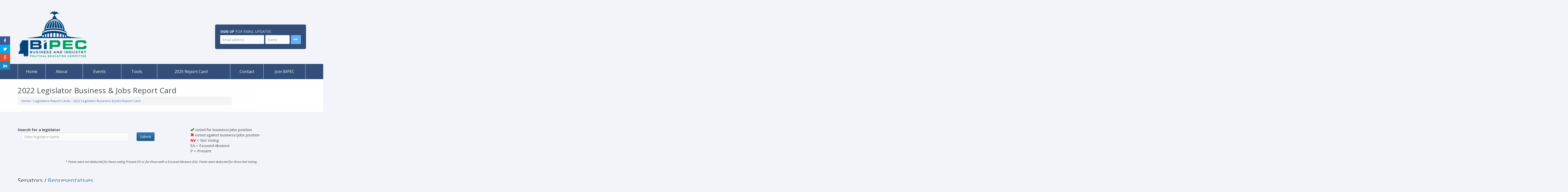

--- FILE ---
content_type: text/html; charset=UTF-8
request_url: https://www.bipec.org/reportcards/2022/
body_size: 175750
content:
<!DOCTYPE html>





<!--[if lte IE 8]>              <html class="ie8 no-js" lang="en-US" prefix="og: http://ogp.me/ns# fb: http://ogp.me/ns/fb#">     <![endif]-->
<!--[if (gte IE 9)|!(IE)]><!--> <html class="not-ie no-js no-fouc" lang="en-US" prefix="og: http://ogp.me/ns# fb: http://ogp.me/ns/fb#">  <!--<![endif]-->

<head>
<meta charset="UTF-8" />
<meta name="description" content="Business and Industry Political Education Committee"/>
<meta http-equiv="Content-Type" content="text/html; charset=UTF-8" />
<meta name="viewport" content="width=device-width, initial-scale=1.0">

<meta property="og:title" content=" BIPEC" />
<meta property="og:description" content="Business and Industry Political Education Committee" />
<meta property="og:type" content="cause" />

<meta name="twitter:card" content="summary_large_image">
<meta name="twitter:title" content=" BIPEC">
<meta name="twitter:description" content="Business and Industry Political Education Committee">


	<link rel="profile" href="http://gmpg.org/xfn/11" />
	<link rel="pingback" href="https://www.bipec.org/xmlrpc.php" />

	
	<!--[if IE 9]>
		<link rel="stylesheet" href="https://www.bipec.org/wp-content/themes/candidate/css/ie9.css">
	<![endif]-->
	
	<!--[if lt IE 9]>
		<link href="https://www.bipec.org/wp-content/themes/candidate/css/jackbox-ie8.css" rel="stylesheet" type="text/css" />
		<link rel="stylesheet" href="https://www.bipec.org/wp-content/themes/candidate/css/ie.css">
	<![endif]-->
	
	<!--[if gt IE 8]>
		<link href="https://www.bipec.org/wp-content/themes/candidate/css/jackbox-ie9.css" rel="stylesheet" type="text/css" />
	<![endif]-->
	
	<!--[if IE 7]>
		<link rel="stylesheet" href="https://www.bipec.org/wp-content/themes/candidate/css/fontello-ie7.css">
	<![endif]-->
	
	
<!--[if lt IE 9]>
	<script src="js/selectivizr-and-extra-selectors.min.js"></script>
	<script src="http://ie7-js.googlecode.com/svn/version/2.1(beta4)/IE8.js"></script>
	<![endif]-->
	
	<style type="text/css">
		.no-fouc {display:none;}
	</style>
	

	

	<title>2022 Legislator Business &#038; Jobs Report Card &#8211; BIPEC</title>
<link rel="shortcut icon" href="https://www.bipec.org/wp-content/themes/candidate/fav.ico"/>
		<link rel="icon" href="https://www.bipec.org/wp-content/themes/candidate/fav.ico"/> <script type="text/javascript"> 
			 window.paththeme = "https://www.bipec.org/wp-content/themes/candidate";
			 window.owner_email = "chris@ratchetmedia.com";
			 window.color_loader = "#63b2f5";
			 window.content_animation = "show";
			 window.sticky_header = "show";

			 window.added_text = "You've been added to our sign-up list.";
			 window.added_text2 = "That does not look like a valid email.";

		</script> <style type="text/css">
html body, html body.boxed-layout { background-color: #f2f4f9; background-image:none;}</style><style type="text/css">
#logo h1 a.logo  {  font-size: 20px !important; color: #dbdbdb !important; font-family: Abel !important;}#main-header, header .top-bar { background: #f2f4f9  !important; }#newsletter, body .top_newsletter  form { background: #324e79  !important; }body .banner-wrapper a.banner:hover, .currentpledgegoal, .audio-progress-bar, html body .dhvc-form-submit:hover, html body .dhvc-form-submit:active, html body .dhvc-form-submit:focus, body .section.full-width-bg .accordion-active .accordion-header, body .section.full-width-bg .accordion-header:hover, body .issue-block:hover a.button, body .filter-dropdown>li>span:hover, body .filter-dropdown.opened>li>span, body #tribe-events-content .tribe-events-calendar td:hover, body .active-sort>button, body .media-item:hover .media-format>div, body .audio-volume-progress, body input[type='submit']:hover, body input[type='reset']:hover, body .tab-header li.active-tab, body .tab-header li:hover, body .product-single-tabs .tab-header li.active-tab, body .product-single-tabs .tab-header li:hover,  .vc_tta-style-classic .vc_tta-panel.vc_active .vc_tta-panel-heading { background: #63b2f5 !important; }body #header.header_3 .header_3_inner  #navigation>li>a { color: #fff !important; }body #header.header_3 .searchform-wrap { background: #fff; }body #header.header_3.animate-header .header_3_inner { background: #3e474c !important; }body .image-banner:hover a  { background: #4174c5 !important; }body .top_newsletter .newsletter-submit:hover .icons, body .top_newsletter .newsletter-submit:hover .icons, .newsletter-form .newsletter-submit:hover .icons, .newsletter-form .newsletter-submit:hover input,  a.header_event:hover  { background: #4174c5 !important; }body .post-side-meta .post-format, body .banner, body .issue-block:hover, body #tribe-events-content .tribe-events-calendar th, body .event-meta-block, body .media-format>div, body .tab-header li, body .accordion-header, body .dropcap.squared { background: #e2eaf2; }body   button.dhvc-form-submit, body  .dhvc-form-submit:active, body  .dhvc-form-submit:focus, body .vc_grid-item  .vc_btn3-container .vc_btn3.vc_btn3-color-juicy-pink.vc_btn3-style-flat,  body a.button, body button,  body .owl-header .carousel-arrows span, body .banner-rotator-flexslider .flex-control-nav li a.flex-active, body #button-to-top, body .filter-dropdown>li>span, body input[type='submit'], body input[type='reset'], body .cart-button, body input.minus, body input.plus, body a.tag, body .latest_sermons_box  .action-icon { background: #e2eaf2; }body .increase-button, body .decrease-button { background: #e2eaf2; }body .increase-button, body .decrease-button { color: #808ca4; }body .vc_grid-item  .vc_btn3-container .vc_btn3.vc_btn3-color-juicy-pink.vc_btn3-style-flat:focus, body .vc_grid-item  .vc_btn3-container .vc_btn3.vc_btn3-color-juicy-pink.vc_btn3-style-flat:hover, body .vc_grid-item  .vc_btn3-container  .vc_btn3.vc_btn3-color-juicy-pink:focus, body .vc_grid-item  .vc_btn3-container .vc_btn3.vc_btn3-color-juicy-pink:hover, body .wpb_images_carousel .vc_images_carousel .vc_carousel-control:hover,  body #bbpress-forums ul.chosen-results li.highlighted, body .increase-button:hover, body .decrease-button:hover, body .numeric-pagination span, body .event-item:hover .date>span,  body .owl-header .carousel-arrows span:hover, body a.button:hover, body button:hover, body a.button.active-button, body button.active-button, body .banner-rotator-content, body .image-banner a, body .flex-direction-nav a:hover, body #button-to-top:hover, body .post-side-meta .post-format:hover, body .issue-icon, body .chosen-container .chosen-results li.highlighted, body .dropcap.squared.blue, body #content .section.full-width-bg .most-popular .pricing-header, body .shopping-cart:hover .cart-button, body .shop-product-gallery .fullscreen-icon:hover, body input.minus:hover, body input.plus:hover, body .upcoming-events>li:hover .date>span, body a.tag:hover { background: #63b2f5; }body .banner.donate-banner  { background: #ede1e2; }body .banner.donate-banner h5, body .section.full-width-bg .banner.donate-banner h5  { color: #a82512 !important; }body input.minus:hover, body input.plus:hover, body .increase-button:hover, body .decrease-button:hover   { border-color: #63b2f5 !important; }body #main-footer p, body .twitter-widget li, body footer .textwidget { color: #97acc3; }body footer .widget a, body .twitter-widget a { color: #e2eaf2; }body footer a:hover { color: #63b2f5 !important; }body #lower-header #menu-button>span  { color: #ffffff; }body #lower-header #menu-button>div>span  { background: #e5e5e5; }body #menu-button:hover>span { color: #fff !important; }body #menu-button:hover>div>span { background: #fff!important; }body #menu-button:hover, #header .lang-button .dropdown-list > li:hover > a  { background: #63b2f5; }body .newsletter-form .newsletter-submit .icons, body .newsletter-form .newsletter-submit input, a.header_event { background: #63B2F5; }body .newsletter-form .newsletter-submit .icons, a.header_event .icons { color: #fff; }body .price ins .amount, body .pledgemaincontainer span:first-child small:first-child, 
	body.single-product .pledgemaincontainer span:first-child{ color: #3e474c !important; }body.single-product .pledgemaincontainer span:first-child small, body a.button.twitter-button:hover{ color: #274472 !important; }body .banner .icons, body .event-meta-block>.icons { color: #c6d0dc; }body .banner:hover .icons { color: #9ccbf8; }body .banner:hover h4, body .section.full-width-bg .banner:hover h4, body .banner-wrapper.mystyle2 .banner:hover h4 { color: #fff !important; }body .banner:hover p, body .section.full-width-bg .banner:hover p { color: #dbe7f2 !important; }body .banner.donate-banner input[type='submit'], body #navigation li.donate-button, body a.button.donate, body button.donate, body #payment input[type='submit'], body input[type='submit'].button.donate  { background: #a82512; }body a.button.add-to-cart-button, body a.added_to_cart.wc-forward  { color: #a82512 !important; }body a.button.add-to-cart-button:after  { color: #c37d78 ; }body a.button.add-to-cart-button:hover, body a.button.add-to-cart-button:hover:after  { color: #c37d78 !important; }body .banner.donate-banner input[type='submit'], body a.button.donate, body button.donate, body #payment input[type='submit'], body input[type='submit'].button.donate  { border-top-color: #be2e17; }body .banner.donate-banner input[type='submit'], body a.button.donate, body button.donate, body #payment input[type='submit'], body input[type='submit'].button.donate  { border-bottom-color: #911f0f; }body .banner.donate-banner input[type='radio']+label  { box-shadow:0 0 1px #a82512; }body #navigation li.donate-button>a  { border-top-color: #be2e17; }body #navigation li.donate-button>a  { border-bottom-color: #911f0f; }body a.button.donate:hover, body button.donate:hover, body #navigation li.donate-button>a:hover, body .banner.donate-banner input[type='submit']:hover  { border-top-color: #d3311a7 !important; }body a.button.donate:hover, body button.donate:hover, body #navigation li.donate-button>a:hover, body .banner.donate-banner input[type='submit']:hover  { border-bottom-color: #911f0f !important; }body .post-side-meta .date { background: #f2f4f9 ; }body .post-side-meta .post-comments { background: #fafbfd ; }body .highlight  { color: #fff ; }body .highlight { background: #4174c5 ; }::selection { color: #fff !important; }*::-moz-selection { color: #fff !important; }::selection { background: #4174c5 !important; }*::-moz-selection { background: #4174c5 !important; }body .banner-rotator-content a.button:hover  { background: #324e79; }body .image-banner img  { border-bottom-color: #f3f7fa; }body .image-banner a   { border-bottom-color: #BFC8D7; }body .image-banner:hover img { border-bottom-color: #7CC5F8; }body .image-banner:hover a   { border-bottom-color: #BFC8D7; }body .sidebar-box.image-banner h3, body .image-banner .button, body .image-banner .button.button-arrow:after   { color: #fff !important; }body .banner-rotator-content h5  { color: #274472 !important; }body .banner-rotator-content h2, body .banner-rotator-content span.date  { color: #fff !important; }body .chosen-container-single .chosen-single, .universe_funder_contribution, input.input-text.qty, body input[type='text']:not(.dhvc-form-control), body input[type='email']:not(.dhvc-form-control), body input[type='tel']:not(.dhvc-form-control), body input[type='password']:not(.dhvc-form-control), select:not(.dhvc-form-control), textarea:not(.dhvc-form-control)  { color: #95999e !important; }body #bbpress-forums li.bbp-header,
	body .chosen-container-single .chosen-single, .universe_funder_contribution, input.input-text.qty, body input[type='text']:not(.dhvc-form-control), body input[type='email']:not(.dhvc-form-control), body input[type='tel']:not(.dhvc-form-control), body input[type='password']:not(.dhvc-form-control), select, textarea:not(.dhvc-form-control)  { background-color: #fafbfd !important; }body #bbpress-forums ul.bbp-lead-topic, body #bbpress-forums ul.bbp-topics, body #bbpress-forums ul.bbp-forums, body #bbpress-forums ul.bbp-replies, body #bbpress-forums ul.bbp-search-results
	body .quicktags-toolbar, body #bbpress-forums li.bbp-header, body #bbpress-forums li.bbp-footer, body #bbpress-forums li.bbp-body ul.forum, body #bbpress-forums li.bbp-body ul.topic,   
	body .chosen-container-single .chosen-single, .universe_funder_contribution, .increase-button, .decrease-button, input.input-text.qty, body input[type='tel']:not(.dhvc-form-control), select:not(.dhvc-form-control), textarea:not(.dhvc-form-control)  { border-color: #dee0e5 !important; }#bbpress-forums li.bbp-body ul.forum, #bbpress-forums li.bbp-body ul.topic { border-top: 1px solid #dee0e5 !important; }body .checkout-coupon-form input[type='submit'], #comment-form input[type='submit'], .tribe-events-list .tribe-events-event-cost span, html body button.dhvc-form-submit { border-top-color: #f3f7fa !important; }body .checkout-coupon-form input[type='submit'], #comment-form input[type='submit'], .tribe-events-list .tribe-events-event-cost span, html body button.dhvc-form-submit { border-bottom-color: #bfc8d7 !important; }body #button-to-top:hover, body .vc_grid-item  .vc_btn3-container .vc_btn3.vc_btn3-color-juicy-pink.vc_btn3-style-flat:hover, body a.button.read-more-button:hover, body .checkout-coupon-form input[type='submit']:hover, #comment-form input[type='submit']:hover, html body .dhvc-form-submit:hover, html body .dhvc-form-submit:active, html body .dhvc-form-submit:focus { border-top-color: #7cc5f8 !important; }body #button-to-top:hover, body .vc_grid-item  .vc_btn3-container .vc_btn3.vc_btn3-color-juicy-pink.vc_btn3-style-flat:hover, body a.button.read-more-button:hover, body .checkout-coupon-form input[type='submit']:hover, #comment-form input[type='submit']:hover, html body .dhvc-form-submit:hover, html body .dhvc-form-submit:active, html body .dhvc-form-submit:focus { border-bottom-color: #579dd9 !important; }body .newsletter-form .newsletter-submit:hover .icons, body .newsletter-form input[type='submit'], a.header_event:hover { border-bottom-color: #579dd9 !important; }body .newsletter-form .newsletter-submit .icons, a.header_event { border-bottom-color: #bfc8d7; }body .vc_grid-item  .vc_btn3-container .vc_btn3.vc_btn3-color-juicy-pink.vc_btn3-style-flat, body input[type='submit'], body .shopping-cart-table input[type='submit'], body .cart-button, body .owl-header .carousel-arrows span, body .tab-header li, body a.button, body button, body #button-to-top, body .accordion-header, body .filter-dropdown>li>span, body .product-single-tabs .tab-header li.active-tab, body .product-single-tabs .tab-header li:hover { border-top-color: #f3f7fa; }body .vc_grid-item  .vc_btn3-container .vc_btn3.vc_btn3-color-juicy-pink.vc_btn3-style-flat, body input[type='submit'], body .shopping-cart-table input[type='submit'], body .cart-button, body .owl-header .carousel-arrows span, body .tab-header li, body a.button, body button, body #button-to-top, body .accordion-header, body .filter-dropdown>li>span, body .product-single-tabs .tab-header li.active-tab, body .product-single-tabs .tab-header li:hover { border-bottom-color: #bfc8d7; }body .vc_grid-item  .vc_btn3-container .vc_btn3.vc_btn3-color-juicy-pink.vc_btn3-style-flat:hover, body .section.full-width-bg  .accordion-active .accordion-header, body .accordion-header:hover, body input[type='submit']:hover, body .shopping-cart-table input[type='submit']:hover, body .active-sort>button, body .shopping-cart:hover .cart-button, body .owl-header .carousel-arrows span:hover, body a.button:hover, body button:hover, body a.button.active-button, body button.active-button, body #button-to-top:hover, html body .section.full-width-bg .accordion-active .accordion-header, body .section.full-width-bg .accordion-header:hover, body .filter-dropdown>li>span:hover, body .filter-dropdown.opened>li>span, body .product-single-tabs .tab-header li.active-tab, body .product-single-tabs .tab-header li:hover, body .tab-header li.active-tab, body .tab-header li:hover  { border-top-color: #7cc5f8; }body .vc_grid-item  .vc_btn3-container .vc_btn3.vc_btn3-color-juicy-pink.vc_btn3-style-flat:hover, body .section.full-width-bg  .accordion-active .accordion-header, body .accordion-header:hover, body input[type='submit']:hover, body .shopping-cart-table input[type='submit']:hover, body .active-sort>button, body .shopping-cart:hover .cart-button, body .owl-header .carousel-arrows span:hover, body .tab-header li.active-tab, body .tab-header li:hover, body a.button:hover, body button:hover, body a.button.active-button, body button.active-button, body #button-to-top:hover, html body .section.full-width-bg .accordion-active .accordion-header, body .section.full-width-bg .accordion-header:hover, body .filter-dropdown>li>span:hover, body .filter-dropdown.opened>li>span, body .product-single-tabs .tab-header li.active-tab, body .product-single-tabs .tab-header li:hover { border-bottom-color: #579dd9; }body #navigation li.donate-button:hover, body #navigation li.donate-button:hover>a, body .banner.donate-banner input[type='submit']:hover, body a.button.donate:hover, body button.donate:hover, body #payment input[type='submit']:hover, body input[type='submit'].button.donate:hover { background: #d3311a !important; }body #navigation li.donate-button:hover>a, body .banner.donate-banner input[type='submit']:hover, body #payment input[type='submit']:hover, body input[type='submit'].button.donate:hover { border-top-color: #d3311a; }body #header.header_3 .close-search-form:hover, body .vc_grid-item .vc_custom_heading.vc_gitem-post-data-source-post_title h4, .widget_event_countdown .date, #content .widget_event_countdown .event-content h6 a, body .col-lg-3 .media-button a.button:hover, body .col-lg-9 .col-lg-4 .media-button a.button:hover, body a.button.transparent:hover, body button.transparent:hover, body a.button.transparent:hover:after, body button.transparent:hover:after, body .sidebar-box a.button.transparent:hover:after, body .filter-dropdown ul li:hover, body .filter-dropdown ul li.active-filter, body .dropcap.blue, #header .top-bar a:hover { color: #63b2f5 ; }body .section.full-width-bg .event-popover h6 a, .tp-caption a.button, body #content .latest_sermons_box  .action-icon.transparent a:hover span { color: #63b2f5 !important; }body .shopping-cart-content { border-color: #63b2f5 ; }body button.button.add-to-cart-button:after { color: #d6aaa7 !important; }body a.button.details-button:hover, body a.button.details-button:hover:after { color: #63b2f5 !important; }body   button.dhvc-form-submit, body  .dhvc-form-submit:active, body  .dhvc-form-submit:focus, body .vc_grid-item  .vc_btn3-container .vc_btn3.vc_btn3-color-juicy-pink.vc_btn3-style-flat, body .pledgemaincontainer, body .col-lg-3 .media-button a.button, body .col-lg-9 .col-lg-4 .media-button a.button, body a.button, body button, body a.button.transparent, body button.transparent, body .issue-block:hover .issue-icon, body .filter-dropdown>li>span, body .media-format>div, body input[type='submit'], body input[type='reset'], body a.tag { color: #274472 ; }.tribe-events-list .time-details, .tribe-events-list .tribe-events-event-cost span, body #content .section.full-width-bg .accordion-header h6, body #content .section.full-width-bg .tab-header li a h6, body a.button.details-button { color: #274472 !important; }body .banner-rotator-flexslider .flex-control-nav li a  { background: #a3cef3; }body .audio-progress-wrapper, body .volume-bar  { border-color: #808ca4; }body .audio-progress-wrapper, body .volume-bar  { background: #324e79; }body .audio-play-button, body .audio-volume  { border-color: #324e79; }body .audio-player, body .audio-volume .volume-bar:before, body .audio-player  { color: #97acc3; }body .audio-play-button:before  { color: #fff; }body #content .sidebar ul li a, body .container #content .post-meta>span a, body #content ul.upcoming-events .event-content a, body #content .latest_sermons_box .post-meta>span a, body #content .sermon_last li a, .widget_display_stats dd, .widget_display_stats dt, body a, body .category-box a, body .sidebar-box.widget_nav_menu_custom .menu li a, body .sidebar-box.widget_nav_menu .menu li a { color: #4174c5 ; }.latest-events.style2 h4.events-title  { color: #4174c5 !important ; }body .tooltip-inner { background: #4174c5 !important ; }body .tooltip.top .tooltip-arrow { border-top-color: #4174c5 !important ; }body .tooltip.left .tooltip-arrow { border-left-color: #4174c5 !important ; }body .tooltip.bottom .tooltip-arrow { border-bottom-color: #4174c5 !important ; }body .tooltip.right .tooltip-arrow { border-right-color: #4174c5 !important ; }body .upcoming-events .date>span, .tribe_mini_calendar_widget .tribe-mini-calendar-event .list-date .list-daynumber { color: #3e474c ; }body .event-calendar td .events li { border-color: #ecedf1 ; }body .event-calendar td:hover .events li { border-color: #81c7f8 ; }body a:hover, body blockquote, body .post-side-meta .post-format { color: #274472 ; }body .pricing-table .pricing-header h4, body #content .section.full-width-bg .pricing-header h4 { color: #63b2f5 !important; }body .pricing-table .pricing-price { color: #274472 ; }body .pricing-table .pricing-features { color: #3e474c ; }body .pricing-table { background-color: #fafbfd ; }body a:hover, body .upcoming-events>li:hover h6 a { color: #274472 ; }.latest-events.style2 a:hover h4.events-title { color: #274472 !important; }body .tribe-events-list-separator-month span, body .issue-block:hover .issue-content h4 { color: #274472 !important; }body blockquote, body blockquote.link-quote { border-left-color: #274472 ; }body blockquote.iconic-quote:after, body blockquote.iconic-quote:before { color: #e2eaf2 ; }.tribe-events-list .tribe-events-event-cost span, body .product-single-tabs .tab-header li { background: #e2eaf2 !important; }body #main-header blockquote:before, body #main-header blockquote:after { color: #50688c ; }body .accordion-icon:before, body .cart-button { color: #808ca4 ; }body .vc_tta-style-classic .vc_active .vc_tta-panel-heading .vc_tta-controls-icon::before, body .vc_tta-style-classic .vc_active .vc_tta-panel-heading .vc_tta-controls-icon::after { border-color: #808ca4 !important; }body .team-member.big, body .team-member-info, body blockquote, body .issue-block { background: #fafbfd; }body #bbpress-forums ul.chosen-results li, body blockquote, body .issue-block, html body #tribe-events-content .tribe-events-calendar td, body .media-item, body .portfolio-single, body input[type='text'], body input[type='email'], body input[type='password'], body input[type='tel'], body select, body textarea, body .form-select+.chosen-container-single .chosen-single, body input[type='checkbox']+label:before, body input[type='radio']+label:before, body .chosen-container .chosen-drop, body .chosen-container .chosen-results li, body .sidebar-box.white, body .checkout .chosen-container-single .chosen-single, body .woocommerce-account .chosen-container-single .chosen-single, body table, body .chosen-container-single .chosen-single  { background: #fafbfd; }body .accordion-content, body .event-popover, body .filter-dropdown ul, body .tab, body .vc_tta-style-classic .vc_tta-panel .vc_tta-panel-body  { background: #ffffff; }body .vc_tta-style-classic .vc_tta-panel .vc_tta-panel-body, body .vc_tta-style-classic .vc_tta-panel .vc_tta-panel-body::before, body .vc_tta-style-classic .vc_tta-panel .vc_tta-panel-body::after {
		border-color: #ffffff; }body .audio-player { background: #274472 ; }body .alert-box.info, body .alert-box.info p { color: #d8e1f1 !important; }body .quicktags-toolbar, body .upcoming-events .date>span, body .event-info .date>span, .tribe_mini_calendar_widget .tribe-mini-calendar-event .list-date { background: #ebf4fc; }body .gray-bg { background: #f2f4f9; }#navigation li:hover, #navigation li:hover>span, #navigation li:hover>a, #navigation>li.current-menu-item, #navigation>li.current-menu-item>span, #navigation>li.current-menu-item>a { color: #fff !important; }body #lower-footer { border-top-color: #324e79 !important; }body .latest_sermons_box  .action-icon a:hover, .tp-caption a.button:hover, body .vc_grid-item .vc_btn3-container a.vc_gitem-link:hover:after, body .category-box a:hover:before, body #button-to-top:hover, .filter-dropdown>li>span:hover, .filter-dropdown>li>span:hover:after, .filter-dropdown.opened>li>span, .filter-dropdown.opened>li>span:after, body .menu li a:hover:before, body .owl-header .carousel-arrows span:hover, body a.button:hover:after, body button:hover:after, body a.button:hover:before, body button:hover:before, body a.button.active-button:after, body button.active-button:after { color: #fff !important; }body #content .latest_sermons_box  .action-icon.transparent a, body .vc_grid-item .vc_btn3-container a.vc_gitem-link:after, body .menu li a:before, body .event-meta-block .social-share li a, body a.button.button-arrow-before:before, body button.button-arrow-before:before, body .button-pagination a.previous:before, body .button-pagination a.next:after, body a.button.button-arrow:after, body button.button-arrow:after, body .owl-header .carousel-arrows span { color: #808ca4 ; }body .latest_sermons_box  .action-icon a, body .bbpress-sidebar ul a:before, body a.button:after, body a.button:before, body button:before, body button:after,  body .category-box a:before, body #button-to-top, body .filter-dropdown>li>span:after { color: #808ca4; }body a.button.details-button:after { color: #808ca4 !important; }#navigation li:hover, #navigation li:hover>span, #navigation li:hover>a, #navigation>li.current-menu-item, #navigation>li.current-menu-item>span, #navigation>li.current-menu-item>a { background: #3d6291  !important; }body a.button.twitter-button:hover { background: #e2eaf2 ; }body a.button.twitter-button:hover { border-top-color: #e2eaf2 ; }body a.button.twitter-button:hover { border-bottom-color: #e2eaf2 ; }body a.button.twitter-button { background: #40bff5 ; }body a.button.twitter-button:hover:before { color: #40BFF5 !important; }body a.button.twitter-button { color: #fff ; }body a.button.twitter-button { border-top-color: #53d2f8 ; }body a.button.twitter-button { border-bottom-color: #36a6d6 ; }body a.button.twitter-button:before { color: #b1e1fa ; }body #navigation>li:hover>a, body #navigation>li:hover>span, body #navigation>li.current-menu-item>a, body #navigation>li.current-menu-item>span { border-top-color: #324e79 ; }body #navigation>li:hover, body #navigation>li:hover>span, body #navigation>li.current-menu-item, body #navigation>li.current-menu-item>span { border-bottom-color: #1b4077 !important; }body #lower-header:before, body #navigation>li>a, body #navigation>li>span { border-top-color: #fff ; }body #navigation li, body #menu-button, body #lower-header:before, body #navigation>li>a, body #navigation>li>span, body #navigation li ul li>a, body #navigation li ul li>span { border-bottom-color: #dee0e5 ; }body #menu-button, body #navigation>li { border-right-color: #dee0e5 ; }body #menu-button, body #navigation>li:first-child { border-left-color: #dee0e5 ; }body #navigation li, body #navigation li>span #navigation li>a { border-color: #dee0e5 !important; }body #navigation>li>a:after, body #navigation>li>span:after, body #navigation li ul li>a:after, body #navigation li ul li>span:after { color: #475e77 ; }body #lower-header, body #navigation>li, body #navigation li ul { background: #324e79 ; }body .media-hover .media-icon { color: #fff ; }body .media-hover .media-icon { background: rgba(16,30,51,0.7) ; }body .media-hover .media-icon:hover { background: rgba(16,30,51,1) ; }body .media-hover .media-icon.share-twitter { background: rgba(85,172,238,0.7) ; }body .media-hover .media-icon.share-twitter:hover { background: rgba(85,172,238,1) ; }body .media-hover .media-icon.share-facebook { background: rgba(59,89,152,0.7) ; }body .media-hover .media-icon.share-facebook:hover { background: rgba(59,89,152,1) ; }
		.section.full-width-bg p, .wpb_text_column p, .textwidget p,  body .textwidget li, body .section.full-width-bg li, body.page
		{	
		font-family: 'Open Sans' !important;  color: #3e474c; font-style: normal;  font-size: 15px !important; 
		} 
		
		.section.page-heading h1, body .section.full-width-bg .calendar-header h3 
		{	
		font-family: 'Open Sans' !important;  color: #3e474c; font-style: normal;  font-size: 30px !important; 
		} 
		
		body #newsletter h5, body .top_newsletter  h5 
		{	
		font-family: 'Open Sans' !important;  color: #e2eaf2 !important; font-style: normal;  font-size: 14px !important; 
		} 
		
		#content .list li a, #content ul li a
		{	
		font-family: 'Open Sans' !important;  color: #3e474c; font-style: normal;  font-size: 15px !important; 
		} 
		
		footer .menu li a, footer li a, body footer .widget li a
		{	
		font-family: 'Open Sans' !important;  color: #e2eaf2; font-style: normal;  font-size: 15px !important; 
		} 
		
		body .page-heading .breadcrumb
		{	
		font-family: 'Open Sans' !important;  color: #95999e; font-style: normal;  font-size: 13px !important; 
		} 
		
		#lower-footer .copyright
		{	
		font-family: 'Open Sans' !important;  color: #808ca4; font-style: normal;  font-size: 15px !important; 
		} 
		
		body .banner h4, body .section.full-width-bg .banner h4
		{	
		font-family: 'Open Sans' !important;  color: #274472  !important; font-style: normal !important;  font-size: 18px !important; 
		} 
		
		body .banner-wrapper.mystyle2 h4
		{	
		font-family: 'Open Sans' !important;  color: #274472  !important; font-style: normal !important;  font-size: 24px !important; 
		} 
		
		body .banner p, body .section.full-width-bg .banner p
		{	
		font-family: 'Open Sans' !important;  color: #808ca4  !important; font-style: normal !important;  font-size: 15px !important; 
		} 
		
		.sidebar-box h3, .section.full-width-bg .sidebar-box h3, body .section.full-width-bg .sidebar-box h3.custom_sidebar_title
		{	
		font-family: 'Open Sans' !important;  color: #3e474c  !important; font-style: normal !important;  font-size: 18px !important; 
		} 
		
		#main-footer h4
		{	
		font-family: 'Open Sans' !important;  color: #e2eaf2; font-style: normal;  font-size: 18px !important; 
		} 
		
		body .post-side-meta .date .day
		{	
		font-family: 'Open Sans' !important;  color: #95999e; font-style: normal;  font-size: 36px !important; 
		} 
		
		body .post-side-meta .date .month
		{	
		font-family: 'Open Sans' !important;  color: #95999e; font-style: normal;  font-size: 18px !important; 
		} 
		
		header #main-header blockquote, header #main-header p
		{	
		font-family: 'Open Sans' !important;  color: #97acc3; font-style: italic;  font-size: 14px !important; 
		} 
		
		header .top-bar
		{	
		font-family: 'Open Sans' !important;  color: #97acc3;  
		} 
		
		body .event-popover .event-meta li, body .small-caption, body .tribe-events-event-meta address.tribe-events-address, body .tribe-events-list .tribe-events-venue-details, body .event-meta-block p.title, body .post-meta>span, body #content .post-meta>span a, body .post-meta-track, body .upcoming-events .event-content .event-meta, body .calendar-header label, body .media-filters label
		{	
		font-family: 'Open Sans' !important;  color: #95999e; font-style: normal;  font-size: 13px !important; 
		} 
		
		body #navigation li>span, body #navigation li>a
		{	
		font-family: 'Open Sans' !important;  color: #ffffff; font-style: normal; font-size: 16px !important; 
		} 
		
		body #navigation li ul.DropMenu li>a, body #navigation li ul.DropMenu li>span
		{	
		font-family: 'Open Sans' !important;  color: #eaeaea; font-style: normal; font-size: 15px !important; 
		} 
		
		#content .issue-content h4, #content .issue-content h2, .section.full-width-bg .issue-content h4
		{	
		font-family: 'Open Sans' !important;  color: #4174c5!important; font-style: normal!important; font-size: 18px !important; 
		} 
		
		#content .p_table_stat h2
		{	
		font-family: 'Open Sans' !important;  color: #fff!important; font-style: normal!important; font-size: 48px !important; 
		} 
		
		#content .p_table_stat h6
		{	
		font-family: 'Arimo' !important;  color: #fff!important; font-style: normal!important; font-size: 13px !important; 
		} 
		
		.section.full-width-bg h1{font-family: Open Sans !important;  color: #3e474c !important; font-style: normal !important; 	font-size: 30px !important; } 

		.section.full-width-bg h2 {font-family: Open Sans !important;  color: #3e474c !important; font-style: normal !important; 	font-size: 24px !important; } 

	    .section.full-width-bg h3, .latest_news h3, .owl-carousel-container  h3 {font-family: Open Sans !important;  color: #3e474c !important; font-style: normal !important; 	font-size: 18px !important; } 

	    .section.full-width-bg h4, body h4.events-title {font-family: Open Sans !important;  color: #3e474c !important; font-style: normal !important; 	font-size: 18px !important; } 

		.section.full-width-bg h5 {font-family: Open Sans !important;  color: #3e474c !important; font-style: normal !important; 	font-size: 18px !important; } 

		.section.full-width-bg h6 {font-family: Open Sans !important;  color: #3e474c !important; font-style: normal !important; 	font-size: 16px !important; } 
		</style><meta name='robots' content='max-image-preview:large' />
<link rel='dns-prefetch' href='//code.jquery.com' />
<link rel='dns-prefetch' href='//apis.google.com' />
<link rel='dns-prefetch' href='//cdn.linearicons.com' />
<link rel='dns-prefetch' href='//fonts.googleapis.com' />
<link rel='dns-prefetch' href='//s.w.org' />
<link rel="alternate" type="application/rss+xml" title="BIPEC &raquo; Feed" href="https://www.bipec.org/feed/" />
<link rel="alternate" type="application/rss+xml" title="BIPEC &raquo; Comments Feed" href="https://www.bipec.org/comments/feed/" />
		<!-- This site uses the Google Analytics by ExactMetrics plugin v6.7.0 - Using Analytics tracking - https://www.exactmetrics.com/ -->
							<script src="//www.googletagmanager.com/gtag/js?id=UA-126639074-1"  type="text/javascript" data-cfasync="false"></script>
			<script type="text/javascript" data-cfasync="false">
				var em_version = '6.7.0';
				var em_track_user = true;
				var em_no_track_reason = '';
				
								var disableStr = 'ga-disable-UA-126639074-1';

				/* Function to detect opted out users */
				function __gtagTrackerIsOptedOut() {
					return document.cookie.indexOf( disableStr + '=true' ) > - 1;
				}

				/* Disable tracking if the opt-out cookie exists. */
				if ( __gtagTrackerIsOptedOut() ) {
					window[disableStr] = true;
				}

				/* Opt-out function */
				function __gtagTrackerOptout() {
					document.cookie = disableStr + '=true; expires=Thu, 31 Dec 2099 23:59:59 UTC; path=/';
					window[disableStr] = true;
				}

				if ( 'undefined' === typeof gaOptout ) {
					function gaOptout() {
						__gtagTrackerOptout();
					}
				}
								window.dataLayer = window.dataLayer || [];
				if ( em_track_user ) {
					function __gtagTracker() {dataLayer.push( arguments );}
					__gtagTracker( 'js', new Date() );
					__gtagTracker( 'set', {
						'developer_id.dNDMyYj' : true,
						                    });
					__gtagTracker( 'config', 'UA-126639074-1', {
						forceSSL:true,					} );
										window.gtag = __gtagTracker;										(
						function () {
							/* https://developers.google.com/analytics/devguides/collection/analyticsjs/ */
							/* ga and __gaTracker compatibility shim. */
							var noopfn = function () {
								return null;
							};
							var newtracker = function () {
								return new Tracker();
							};
							var Tracker = function () {
								return null;
							};
							var p = Tracker.prototype;
							p.get = noopfn;
							p.set = noopfn;
							p.send = function (){
								var args = Array.prototype.slice.call(arguments);
								args.unshift( 'send' );
								__gaTracker.apply(null, args);
							};
							var __gaTracker = function () {
								var len = arguments.length;
								if ( len === 0 ) {
									return;
								}
								var f = arguments[len - 1];
								if ( typeof f !== 'object' || f === null || typeof f.hitCallback !== 'function' ) {
									if ( 'send' === arguments[0] ) {
										var hitConverted, hitObject = false, action;
										if ( 'event' === arguments[1] ) {
											if ( 'undefined' !== typeof arguments[3] ) {
												hitObject = {
													'eventAction': arguments[3],
													'eventCategory': arguments[2],
													'eventLabel': arguments[4],
													'value': arguments[5] ? arguments[5] : 1,
												}
											}
										}
										if ( typeof arguments[2] === 'object' ) {
											hitObject = arguments[2];
										}
										if ( typeof arguments[5] === 'object' ) {
											Object.assign( hitObject, arguments[5] );
										}
										if ( 'undefined' !== typeof (
											arguments[1].hitType
										) ) {
											hitObject = arguments[1];
										}
										if ( hitObject ) {
											action = 'timing' === arguments[1].hitType ? 'timing_complete' : hitObject.eventAction;
											hitConverted = mapArgs( hitObject );
											__gtagTracker( 'event', action, hitConverted );
										}
									}
									return;
								}

								function mapArgs( args ) {
									var gaKey, hit = {};
									var gaMap = {
										'eventCategory': 'event_category',
										'eventAction': 'event_action',
										'eventLabel': 'event_label',
										'eventValue': 'event_value',
										'nonInteraction': 'non_interaction',
										'timingCategory': 'event_category',
										'timingVar': 'name',
										'timingValue': 'value',
										'timingLabel': 'event_label',
									};
									for ( gaKey in gaMap ) {
										if ( 'undefined' !== typeof args[gaKey] ) {
											hit[gaMap[gaKey]] = args[gaKey];
										}
									}
									return hit;
								}

								try {
									f.hitCallback();
								} catch ( ex ) {
								}
							};
							__gaTracker.create = newtracker;
							__gaTracker.getByName = newtracker;
							__gaTracker.getAll = function () {
								return [];
							};
							__gaTracker.remove = noopfn;
							__gaTracker.loaded = true;
							window['__gaTracker'] = __gaTracker;
						}
					)();
									} else {
										console.log( "" );
					( function () {
							function __gtagTracker() {
								return null;
							}
							window['__gtagTracker'] = __gtagTracker;
							window['gtag'] = __gtagTracker;
					} )();
									}
			</script>
				<!-- / Google Analytics by ExactMetrics -->
				<script type="text/javascript">
			window._wpemojiSettings = {"baseUrl":"https:\/\/s.w.org\/images\/core\/emoji\/13.0.1\/72x72\/","ext":".png","svgUrl":"https:\/\/s.w.org\/images\/core\/emoji\/13.0.1\/svg\/","svgExt":".svg","source":{"concatemoji":"https:\/\/www.bipec.org\/wp-includes\/js\/wp-emoji-release.min.js?ver=5.7.14"}};
			!function(e,a,t){var n,r,o,i=a.createElement("canvas"),p=i.getContext&&i.getContext("2d");function s(e,t){var a=String.fromCharCode;p.clearRect(0,0,i.width,i.height),p.fillText(a.apply(this,e),0,0);e=i.toDataURL();return p.clearRect(0,0,i.width,i.height),p.fillText(a.apply(this,t),0,0),e===i.toDataURL()}function c(e){var t=a.createElement("script");t.src=e,t.defer=t.type="text/javascript",a.getElementsByTagName("head")[0].appendChild(t)}for(o=Array("flag","emoji"),t.supports={everything:!0,everythingExceptFlag:!0},r=0;r<o.length;r++)t.supports[o[r]]=function(e){if(!p||!p.fillText)return!1;switch(p.textBaseline="top",p.font="600 32px Arial",e){case"flag":return s([127987,65039,8205,9895,65039],[127987,65039,8203,9895,65039])?!1:!s([55356,56826,55356,56819],[55356,56826,8203,55356,56819])&&!s([55356,57332,56128,56423,56128,56418,56128,56421,56128,56430,56128,56423,56128,56447],[55356,57332,8203,56128,56423,8203,56128,56418,8203,56128,56421,8203,56128,56430,8203,56128,56423,8203,56128,56447]);case"emoji":return!s([55357,56424,8205,55356,57212],[55357,56424,8203,55356,57212])}return!1}(o[r]),t.supports.everything=t.supports.everything&&t.supports[o[r]],"flag"!==o[r]&&(t.supports.everythingExceptFlag=t.supports.everythingExceptFlag&&t.supports[o[r]]);t.supports.everythingExceptFlag=t.supports.everythingExceptFlag&&!t.supports.flag,t.DOMReady=!1,t.readyCallback=function(){t.DOMReady=!0},t.supports.everything||(n=function(){t.readyCallback()},a.addEventListener?(a.addEventListener("DOMContentLoaded",n,!1),e.addEventListener("load",n,!1)):(e.attachEvent("onload",n),a.attachEvent("onreadystatechange",function(){"complete"===a.readyState&&t.readyCallback()})),(n=t.source||{}).concatemoji?c(n.concatemoji):n.wpemoji&&n.twemoji&&(c(n.twemoji),c(n.wpemoji)))}(window,document,window._wpemojiSettings);
		</script>
		<style type="text/css">
img.wp-smiley,
img.emoji {
	display: inline !important;
	border: none !important;
	box-shadow: none !important;
	height: 1em !important;
	width: 1em !important;
	margin: 0 .07em !important;
	vertical-align: -0.1em !important;
	background: none !important;
	padding: 0 !important;
}
</style>
	<link rel='stylesheet' id='style-css'  href='https://www.bipec.org/wp-content/themes/candidate-child/style.css?ver=5.7.14' type='text/css' media='all' />
<link rel='stylesheet' id='bootstrap-css-css'  href='https://www.bipec.org/wp-content/themes/candidate/css/bootstrap.min.css?ver=5.7.14' type='text/css' media='all' />
<link rel='stylesheet' id='fontello-css-css'  href='https://www.bipec.org/wp-content/themes/candidate/css/fontello.css?ver=5.7.14' type='text/css' media='all' />
<link rel='stylesheet' id='linearicons-css'  href='https://cdn.linearicons.com/free/1.0.0/icon-font.min.css?ver=5.7.14' type='text/css' media='all' />
<link rel='stylesheet' id='flexslider-css-css'  href='https://www.bipec.org/wp-content/themes/candidate/css/flexslider.css?ver=5.7.14' type='text/css' media='all' />
<link rel='stylesheet' id='owl-carousel-css-css'  href='https://www.bipec.org/wp-content/themes/candidate/css/owl.carousel.css?ver=5.7.14' type='text/css' media='all' />
<link rel='stylesheet' id='responsive-calendar-css-css'  href='https://www.bipec.org/wp-content/themes/candidate/css/responsive-calendar.css?ver=5.7.14' type='text/css' media='all' />
<link rel='stylesheet' id='chosen-css-css'  href='https://www.bipec.org/wp-content/themes/candidate/css/chosen.css?ver=5.7.14' type='text/css' media='all' />
<link rel='stylesheet' id='jackbox-css-css'  href='https://www.bipec.org/wp-content/themes/candidate/jackbox/css/jackbox.min.css?ver=5.7.14' type='text/css' media='all' />
<link rel='stylesheet' id='cloud-zoom-css-css'  href='https://www.bipec.org/wp-content/themes/candidate/css/cloud-zoom.css?ver=5.7.14' type='text/css' media='all' />
<link rel='stylesheet' id='colorpicker-css-css'  href='https://www.bipec.org/wp-content/themes/candidate/css/colorpicker.css?ver=5.7.14' type='text/css' media='all' />
<link rel='stylesheet' id='video-js-css-css'  href='https://www.bipec.org/wp-content/themes/candidate/video-js/video-js.css?ver=5.7.14' type='text/css' media='all' />
<link rel='stylesheet' id='style1-css-css'  href='https://www.bipec.org/wp-content/themes/candidate/css/style1.css?ver=5.7.14' type='text/css' media='all' />
<link rel='stylesheet' id='wp-block-library-css'  href='https://www.bipec.org/wp-includes/css/dist/block-library/style.min.css?ver=5.7.14' type='text/css' media='all' />
<link rel='stylesheet' id='isf_style-css'  href='https://www.bipec.org/wp-content/plugins/indeed-social-media/social_follow/files/css/style-frond_end.css?ver=5.7.14' type='text/css' media='all' />
<link rel='stylesheet' id='isf_pack_social_follow-css'  href='https://www.bipec.org/wp-content/plugins/indeed-social-media/social_follow/files/css/pack_social_follow.css?ver=5.7.14' type='text/css' media='all' />
<link rel='stylesheet' id='ism_font-awesome-css'  href='https://www.bipec.org/wp-content/plugins/indeed-social-media/files/css/font-awesome.css?ver=5.7.14' type='text/css' media='all' />
<link rel='stylesheet' id='ism_style-css'  href='https://www.bipec.org/wp-content/plugins/indeed-social-media/files/css/style-front_end.css?ver=5.7.14' type='text/css' media='all' />
<link rel='stylesheet' id='ism_templates-css'  href='https://www.bipec.org/wp-content/plugins/indeed-social-media/files/css/templates.css?ver=5.7.14' type='text/css' media='all' />
<link rel='stylesheet' id='ism_show_effects_css-css'  href='https://www.bipec.org/wp-content/plugins/indeed-social-media/files/css/animate.css?ver=5.7.14' type='text/css' media='all' />
<link rel='stylesheet' id='ism_additional_template_0-css'  href='https://www.bipec.org/wp-content/plugins/indeed-social-media/templates/pack_wb.css?ver=5.7.14' type='text/css' media='all' />
<link rel='stylesheet' id='rs-plugin-settings-css'  href='https://www.bipec.org/wp-content/plugins/revslider/public/assets/css/settings.css?ver=5.2.6' type='text/css' media='all' />
<style id='rs-plugin-settings-inline-css' type='text/css'>
#rs-demo-id {}
</style>
<link rel='stylesheet' id='OpenSans-css'  href='https://fonts.googleapis.com/css?family=Open+Sans%3A300italic%2C400italic%2C600italic%2C700italic%2C300%2C400%2C600%2C700%2C800&#038;ver=5.7.14' type='text/css' media='all' />
<link rel='stylesheet' id='GreatVibes-css'  href='https://fonts.googleapis.com/css?family=Great+Vibes&#038;ver=5.7.14' type='text/css' media='all' />
<link rel='stylesheet' id='candidat-logofonts-css'  href='https://fonts.googleapis.com/css?family=Abel&#038;ver=5.7.14' type='text/css' media='all' />
<link rel='stylesheet' id='dhvc-form-font-awesome-css'  href='https://www.bipec.org/wp-content/plugins/dhvc-form/assets/fonts/font-awesome/css/font-awesome.min.css?ver=4.1.0' type='text/css' media='all' />
<link rel='stylesheet' id='dhvc-form-css'  href='https://www.bipec.org/wp-content/plugins/dhvc-form/assets/css/style.css?ver=1.4.16' type='text/css' media='all' />
<link rel='stylesheet' id='candidate-child-style-css'  href='https://www.bipec.org/wp-content/themes/candidate-child/style.css?ver=5.7.14' type='text/css' media='all' />
<script type='text/javascript' src='https://code.jquery.com/jquery-1.12.4.min.js?ver=1.12.4' id='jquery-js'></script>
<script type='text/javascript' src='https://www.bipec.org/wp-content/themes/candidate/js/jquery-ui-1.10.4.min.js?ver=1.10.4' id='jquery-ui-js'></script>
<script type='text/javascript' src='https://www.bipec.org/wp-content/themes/candidate/js/jquery.queryloader2.min.js?ver=5.7.14' id='jquery_queryloader2-js'></script>
<script type='text/javascript' id='exactmetrics-frontend-script-js-extra'>
/* <![CDATA[ */
var exactmetrics_frontend = {"js_events_tracking":"true","download_extensions":"zip,mp3,mpeg,pdf,docx,pptx,xlsx,rar","inbound_paths":"[{\"path\":\"\\\/go\\\/\",\"label\":\"affiliate\"},{\"path\":\"\\\/recommend\\\/\",\"label\":\"affiliate\"}]","home_url":"https:\/\/www.bipec.org","hash_tracking":"false","ua":"UA-126639074-1"};
/* ]]> */
</script>
<script type='text/javascript' src='https://www.bipec.org/wp-content/plugins/google-analytics-dashboard-for-wp/assets/js/frontend-gtag.min.js?ver=6.7.0' id='exactmetrics-frontend-script-js'></script>
<script type='text/javascript' src='https://www.bipec.org/wp-content/plugins/indeed-social-media/files/js/front_end_header.js' id='ism_front_end_h-js'></script>
<script type='text/javascript' src='https://apis.google.com/js/plusone.js' id='ism_plusone-js'></script>
<script type='text/javascript' src='https://www.bipec.org/wp-content/plugins/revslider/public/assets/js/jquery.themepunch.tools.min.js?ver=5.2.6' id='tp-tools-js'></script>
<script type='text/javascript' src='https://www.bipec.org/wp-content/plugins/revslider/public/assets/js/jquery.themepunch.revolution.min.js?ver=5.2.6' id='revmin-js'></script>
<script type='text/javascript' src='https://code.jquery.com/jquery-migrate-1.4.1.min.js?ver=1.4.1' id='jquery-migrate-js'></script>
<link rel="https://api.w.org/" href="https://www.bipec.org/wp-json/" /><link rel="alternate" type="application/json" href="https://www.bipec.org/wp-json/wp/v2/pages/1459" /><link rel="EditURI" type="application/rsd+xml" title="RSD" href="https://www.bipec.org/xmlrpc.php?rsd" />
<link rel="wlwmanifest" type="application/wlwmanifest+xml" href="https://www.bipec.org/wp-includes/wlwmanifest.xml" /> 
<meta name="generator" content="WordPress 5.7.14" />
<link rel="canonical" href="https://www.bipec.org/reportcards/2022/" />
<link rel='shortlink' href='https://www.bipec.org/?p=1459' />
<link rel="alternate" type="application/json+oembed" href="https://www.bipec.org/wp-json/oembed/1.0/embed?url=https%3A%2F%2Fwww.bipec.org%2Freportcards%2F2022%2F" />
<link rel="alternate" type="text/xml+oembed" href="https://www.bipec.org/wp-json/oembed/1.0/embed?url=https%3A%2F%2Fwww.bipec.org%2Freportcards%2F2022%2F&#038;format=xml" />
<style type="text/css">.recentcomments a{display:inline !important;padding:0 !important;margin:0 !important;}</style><meta name="generator" content="Powered by Visual Composer - drag and drop page builder for WordPress."/>
<!--[if lte IE 9]><link rel="stylesheet" type="text/css" href="https://www.bipec.org/wp-content/plugins/js_composer/assets/css/vc_lte_ie9.min.css" media="screen"><![endif]--><!--[if IE  8]><link rel="stylesheet" type="text/css" href="https://www.bipec.org/wp-content/plugins/js_composer/assets/css/vc-ie8.min.css" media="screen"><![endif]--><meta name="generator" content="Powered by Slider Revolution 5.2.6 - responsive, Mobile-Friendly Slider Plugin for WordPress with comfortable drag and drop interface." />
<link rel="icon" href="https://www.bipec.org/wp-content/uploads/2017/07/cropped-dome-32x32.png" sizes="32x32" />
<link rel="icon" href="https://www.bipec.org/wp-content/uploads/2017/07/cropped-dome-192x192.png" sizes="192x192" />
<link rel="apple-touch-icon" href="https://www.bipec.org/wp-content/uploads/2017/07/cropped-dome-180x180.png" />
<meta name="msapplication-TileImage" content="https://www.bipec.org/wp-content/uploads/2017/07/cropped-dome-270x270.png" />
		<style type="text/css" id="wp-custom-css">
			/*
You can add your own CSS here.

Click the help icon above to learn more.
*/

.latest_news {

}
.big_cand_table th {
	text-align:center;
}
.big_cand_table td {
	text-align:center;
}
.cand_table td {
	text-align:center;
}
.cand_table td {
	width:150px;
	padding:0;
}
.tdgrey {
	color:red;
	text-decoration: line-through;
}
.trblue {
	background-color: #eef0ff;
}
.candh1 {
	text-align:center;
	font-weight:700;
}
.candh1 a {
	font-weight:400;
}
.cand_table h2, .bigcandtable h2 {
	margin: 0px;
}
.cand_table h3, .bigcandtable h3 {
	margin-top: 15px;
	margin-bottom: 5px;
}
.logo_img {
	padding-left: 1.1%;
	padding-right: 1.1%;
	display:inline-block;
	width: 20%;
	text-align:center;
	margin-bottom: 7px;
	vertical-align: top;
}
.logo_img {
	width: 90%;
}
.bipec_pic {
	padding-left: 1.1%;
	padding-right: 1.1%;
	display:inline-block;
	width: 19.5%;
	text-align:center;
	margin-bottom: 7px;
	vertical-align: top;
}
.bipec_photo {
	width: 90%;
}
header #main-header blockquote {
    padding-right: 0px;
	font-size: 18px !important;
}
#main-header .main_quote {
    width: 35%;
}
@media (min-width: 1200px){
#main-header .main_quote {
	margin-top:80px;
}
}
@media (min-width: 500px){
.top_newsletter {
	margin-top:80px;
}
}

@media (max-width: 1200px){
header #main-header .main_quote {
   display:none;
}
}
.page-id-1091 .gray-bg{
	background: white !important;
}
.post-side-meta {
	display:none;
}
		</style>
		<noscript><style type="text/css"> .wpb_animate_when_almost_visible { opacity: 1; }</style></noscript>
<!-- START - Open Graph and Twitter Card Tags 3.1.1 -->
 <!-- Facebook Open Graph -->
  <meta property="og:locale" content="en_US"/>
  <meta property="og:site_name" content="BIPEC"/>
  <meta property="og:title" content="2022 Legislator Business &amp; Jobs Report Card"/>
  <meta property="og:url" content="https://www.bipec.org/reportcards/2022/"/>
  <meta property="og:type" content="article"/>
  <meta property="og:description" content="BIPEC (Business and Industry Political Education Committee) has released its Legislator Business &amp; Jobs Report Card for the 2022 legislative session. The BIPEC Report Card recognizes pro-business legislators for their work supporting economic growth, job development, and business-related issues for"/>
  <meta property="og:image" content="https://www.bipec.org/wp-content/uploads/2022/06/2022scorecard.jpg"/>
  <meta property="og:image:url" content="https://www.bipec.org/wp-content/uploads/2022/06/2022scorecard.jpg"/>
  <meta property="og:image:secure_url" content="https://www.bipec.org/wp-content/uploads/2022/06/2022scorecard.jpg"/>
 <!-- Google+ / Schema.org -->
  <meta itemprop="name" content="2022 Legislator Business &amp; Jobs Report Card"/>
  <meta itemprop="headline" content="2022 Legislator Business &amp; Jobs Report Card"/>
  <meta itemprop="description" content="BIPEC (Business and Industry Political Education Committee) has released its Legislator Business &amp; Jobs Report Card for the 2022 legislative session. The BIPEC Report Card recognizes pro-business legislators for their work supporting economic growth, job development, and business-related issues for"/>
  <meta itemprop="image" content="https://www.bipec.org/wp-content/uploads/2022/06/2022scorecard.jpg"/>
  <meta itemprop="author" content="BIPEC"/>
  <!--<meta itemprop="publisher" content="BIPEC"/>--> <!-- To solve: The attribute publisher.itemtype has an invalid value -->
 <!-- Twitter Cards -->
  <meta name="twitter:title" content="2022 Legislator Business &amp; Jobs Report Card"/>
  <meta name="twitter:url" content="https://www.bipec.org/reportcards/2022/"/>
  <meta name="twitter:description" content="BIPEC (Business and Industry Political Education Committee) has released its Legislator Business &amp; Jobs Report Card for the 2022 legislative session. The BIPEC Report Card recognizes pro-business legislators for their work supporting economic growth, job development, and business-related issues for"/>
  <meta name="twitter:image" content="https://www.bipec.org/wp-content/uploads/2022/06/2022scorecard.jpg"/>
  <meta name="twitter:card" content="summary_large_image"/>
 <!-- SEO -->
 <!-- Misc. tags -->
 <!-- is_singular -->
<!-- END - Open Graph and Twitter Card Tags 3.1.1 -->
	
	
	

	
			
		
	<script type="text/javascript">
		(function($) {

		
		
		$(document).ready(function(){
		
			$('html').show();
			
			var window_w = $(window).width();
			var window_h = $(window).height();
			var window_s = $(window).scrollTop();
			
			$("body").queryLoader2({
				backgroundColor: '#f2f4f9',
				barColor: color_loader,
				barHeight: 4,
				percentage:false,
				deepSearch:true,
				minimumTime:1000,
				onComplete: function(){
					
					$('.animate-onscroll').filter(function(index){
					
						return this.offsetTop < (window_s + window_h);
						
					}).each(function(index, value){
						
						var el = $(this);
						var el_y = $(this).offset().top;
						
						if((window_s) > el_y){
							$(el).addClass('animated fadeInDown').removeClass('animate-onscroll');
							setTimeout(function(){
								$(el).css('opacity','1').removeClass('animated fadeInDown');
							},2000);
						}
						
					});
					
				}
			});
			
		});
		
		})(jQuery);	
	</script>
	
	
		
	


	





</head>




<body class="page-template-default page page-id-1459 page-child parent-pageid-760 header_1 sticky-header-on tablet-sticky-header wide wpb-js-composer js-comp-ver-4.12.1 vc_responsive" >

 <div id="fb-root"></div>
	<script>(function(d, s, id) {
	  var js, fjs = d.getElementsByTagName(s)[0];
	  if (d.getElementById(id)) return;
	  js = d.createElement(s); js.id = id;
	  js.src = "//connect.facebook.net/en_US/sdk.js#xfbml=1&version=v2.0";
	  fjs.parentNode.insertBefore(js, fjs);
	}(document, 'script', 'facebook-jssdk'));</script>
 
	
	
	
	
	<!-- Container -->
	<div class="container wrapper-container">

	<!-- Header -->
	<header id="header" class="header_1 animate-onscroll">
		
		
			
		
			
		<!-- Main Header -->
		<div id="main-header">
			
			<div class="container">
			
			<div class="row">

				<!-- Logo -->
				<div id="logo" class="">
											<a href="https://www.bipec.org/" class="logo " style="" >
						   <img class="logo_img" alt="Logo" src="/wp-content/uploads/2017/07/bipeclogo.png"/>
						</a>
									</div>
				<!-- /Logo -->
		
				<!-- Main Quote -->
				<div class="main_quote ">
																			</div>
				<!-- /Main Quote -->
				

					
				<!-- Newsletter -->
				<div class="top_newsletter type_mailchimp">
										<form id="newsletter" action="#" method="POST" style="display:block!important;" >
						<span class="ajax-loader"></span>
						
						<h5><strong>SIGN UP</strong> FOR EMAIL UPDATES</h5>						
						
						<div class="newsletter-form">
						
							<div class="newsletter-email">
								<input id="s-email" type="text" name="email" placeholder="Email address">
							</div>
							
							<div class="newsletter-zip">
								<input type="text" name="newsletter-zip" placeholder="Name">
							</div>
							
							<div class="newsletter-submit">
								<input type="submit" id="signup_submit" name="newsletter-submit" value="">
								<i class="icons icon-right-thin"></i>
							</div>
							
						</div>
						<div id="mailchimp-sign-up1" ><p>.</p></div>
					</form>
										
				</div>
				<!-- /Newsletter -->
					
	
			</div>
			
			</div>
			
		</div>
		<!-- /Main Header -->
	
	
	<!-- Lower Header -->
	<div id="lower-header">
		
		<div class="container">
		
		<div id="menu-button">
			<div>
			<span></span>
			<span></span>
			<span></span>
			</div>
			<span>Menu</span>
		</div>
	

		<ul id="navigation" class=""><li id="menu-item-667" class="menu-item menu-item-type-custom menu-item-object-custom menu-item-667"><a href="/">Home</a></li>
<li id="menu-item-759" class="menu-item menu-item-type-post_type menu-item-object-page menu-item-has-children menu-item-759"><a href="https://www.bipec.org/about/">About</a>
<ul class="DropMenu">
	<li id="menu-item-906" class="menu-item menu-item-type-post_type menu-item-object-page menu-item-906"><a href="https://www.bipec.org/about/">About BIPEC</a></li>
	<li id="menu-item-905" class="menu-item menu-item-type-post_type menu-item-object-page menu-item-905"><a href="https://www.bipec.org/updates/">Updates</a></li>
</ul>
</li>
<li id="menu-item-671" class="menu-item menu-item-type-custom menu-item-object-custom menu-item-has-children menu-item-671"><a href="/annual-luncheon/">Events</a>
<ul class="DropMenu">
	<li id="menu-item-810" class="menu-item menu-item-type-post_type menu-item-object-page menu-item-810"><a href="https://www.bipec.org/annual-luncheon/">Annual Luncheon</a></li>
</ul>
</li>
<li id="menu-item-825" class="menu-item menu-item-type-custom menu-item-object-custom menu-item-has-children menu-item-825"><a href="#">Tools</a>
<ul class="DropMenu">
	<li id="menu-item-1304" class="menu-item menu-item-type-post_type menu-item-object-page menu-item-1304"><a href="https://www.bipec.org/legislator-contact-info/">Legislator Contact Info</a></li>
	<li id="menu-item-831" class="menu-item menu-item-type-custom menu-item-object-custom menu-item-831"><a href="/campaignfinance/">Campaign Finance Reports</a></li>
	<li id="menu-item-771" class="menu-item menu-item-type-post_type menu-item-object-page current-page-ancestor menu-item-771"><a href="https://www.bipec.org/reportcards/">Legislative Report Cards</a></li>
	<li id="menu-item-826" class="menu-item menu-item-type-custom menu-item-object-custom menu-item-826"><a href="/files/SC.pdf">Supreme Court Term Information</a></li>
	<li id="menu-item-827" class="menu-item menu-item-type-custom menu-item-object-custom menu-item-827"><a href="/files/COA.pdf">Court of Appeals Term Information</a></li>
	<li id="menu-item-1280" class="menu-item menu-item-type-custom menu-item-object-custom menu-item-1280"><a href="https://www.msciviljustice.org/">Mississippi Civil Justice Alliance</a></li>
</ul>
</li>
<li id="menu-item-1475" class="menu-item menu-item-type-custom menu-item-object-custom menu-item-has-children menu-item-1475"><a href="https://www.bipec.org/reportcards/2025/">2025 Report Card</a>
<ul class="DropMenu">
	<li id="menu-item-1537" class="menu-item menu-item-type-custom menu-item-object-custom menu-item-1537"><a href="https://www.bipec.org/reportcards/2025/?c=senate">Senate Grades</a></li>
	<li id="menu-item-1536" class="menu-item menu-item-type-custom menu-item-object-custom menu-item-1536"><a href="https://www.bipec.org/reportcards/2025/?c=house">House Grades</a></li>
	<li id="menu-item-1609" class="menu-item menu-item-type-post_type menu-item-object-page menu-item-1609"><a href="https://www.bipec.org/2025bills/">Bill Explanations</a></li>
</ul>
</li>
<li id="menu-item-770" class="menu-item menu-item-type-post_type menu-item-object-page menu-item-770"><a href="https://www.bipec.org/contact/">Contact</a></li>
<li id="menu-item-818" class="menu-item menu-item-type-post_type menu-item-object-page menu-item-818"><a href="https://www.bipec.org/join/">Join BIPEC</a></li>
</ul>	
		</div>
					
	</div>
	<!-- /Lower Header -->
	
	
		
	
	
	
	
		
	
	
	
	
	</header>
	<!-- /Header -->   
   

<section id="content">	
			
			<!-- Page Heading -->
			<section class="section page-heading animate-onscroll">
				
				<div class="row">
					<div class="col-lg-9 col-md-9 col-sm-9">
						
						<h1 class="entry-title" >2022 Legislator Business &#038; Jobs Report Card</h1>
						
						
						<p class="breadcrumb"><a href='/'>Home</a> / <a href="/reportcards/">Legislative Report Cards</a> / <a href="/reportcards/2022/">2022 Legislator Business &#038; Jobs Report Card</a></p>
	
					</div>

				</div>
				
			</section>
			<!-- Page Heading -->
	
		<!-- Section -->
		<section class="section full-width-bg gray-bg">
			
			<div class="row">
			
				<div class="col-lg-12 col-md-12 col-sm-12">
				
															

				



    <!-- Bootstrap -->
	<link rel="stylesheet" href="https://maxcdn.bootstrapcdn.com/bootstrap/3.3.7/css/bootstrap.min.css" integrity="sha384-BVYiiSIFeK1dGmJRAkycuHAHRg32OmUcww7on3RYdg4Va+PmSTsz/K68vbdEjh4u" crossorigin="anonymous">
	<link rel="stylesheet" href="https://maxcdn.bootstrapcdn.com/bootstrap/3.3.7/css/bootstrap-theme.min.css" integrity="sha384-rHyoN1iRsVXV4nD0JutlnGaslCJuC7uwjduW9SVrLvRYooPp2bWYgmgJQIXwl/Sp" crossorigin="anonymous">

	

    <!-- HTML5 shim and Respond.js for IE8 support of HTML5 elements and media queries -->
    <!--[if lt IE 9]>
      <script src="https://oss.maxcdn.com/html5shiv/3.7.3/html5shiv.min.js"></script>
      <script src="https://oss.maxcdn.com/respond/1.4.2/respond.min.js"></script>
    <![endif]-->
	
	<script src="https://ajax.googleapis.com/ajax/libs/jquery/1.12.4/jquery.min.js"></script>
    <script src="https://maxcdn.bootstrapcdn.com/bootstrap/3.3.7/js/bootstrap.min.js" integrity="sha384-Tc5IQib027qvyjSMfHjOMaLkfuWVxZxUPnCJA7l2mCWNIpG9mGCD8wGNIcPD7Txa" crossorigin="anonymous"></script>
	
	<link rel="stylesheet" type="text/css" href="https://cdn.datatables.net/v/bs/dt-1.10.13/datatables.min.css"/>
 	<script type="text/javascript" src="https://cdn.datatables.net/v/bs/dt-1.10.13/datatables.min.js"></script>

				
				
				
<style>
body {
  padding-top: 50px;
  }
#tablewrap {
	width: 100%;
	min-width: 1150px;
}
@media only screen and (max-width: 767px) {
#tablewrap {
	overflow-x:scroll ;
}
}
.billtooltip {
    position: relative;
    display: inline-block;
    border-bottom: 1px dotted red;
	text-align: center;
	width:100%;
}

.billtooltip .tooltiptext {
	text-align: center;
    visibility: hidden;
    width: 420px;
    background-color: #e2e2e2;
    color: #000;
    text-align: center;
    border-radius: 6px;
    padding: 5px;
    
    /* Position the tooltip */
    position: absolute;
    z-index: 1;
    top: 50px;
    left: 50%;
    margin-left: -385px;
}
.bottomttp {
margin-top: -230px;
}

.billtooltip:hover .tooltiptext {
    visibility: visible;
}

#container {
	margin: auto;
	width: 1200px;
	max-width: 100%
}

table .header-fixed {
  position: fixed;
  top: 63px;
  /*left: 0;*/
  /*right: 0;*/
  z-index: 1020; /* 10 less than .navbar-fixed to prevent any overlap */
}
thead {
  background-color: #fff;
}
.thistable {
	max-width: 1550px !important;
}
@media only screen and (max-width: 767px) {
table .thistable {
    min-width: 989px !important;
}
table .header-fixed {
	display: none;
}
}

.searchbox {
	float: left;
	width: 60%;
}
. keybox {
	float: left;
	width: 40%;
}
.full-width {
  width: 97vw  !important;
  position: relative;
  left: 50%;
  right: 50%;
  margin-left: -48vw !important;
  margin-right: -48vw !important;
}


.thparty {
	min-width: 44px !important;
	width: 4% !important;
}
.thoffice {
	min-width: 82px !important;
	width: 12% !important;
}
.thdistrict {
	min-width: 60px !important;
	width: 5% !important;
}
.thgrade {
	min-width: 46px !important;
	width: 4% !important;
}
.thvote {
	min-width: 50px !important;
	width: 5% !important;
}


	</style>
	

	  	<div class="searchbox">

<form method="post" action="/reportcards/2022/">

<b>Search for a legislator</b>

  <div class="form-group">

	<div class="col-md-8">

		<input type="text" class="form-control" id="searchvar" name="searchvar" aria-describedby="s" placeholder="Enter legislator name">

	</div>

	<div class="col-md-4">

		<button type="submit" class="btn btn-primary inline">Submit</button>
<br /><br /><br />
	</div>

  </div>

</form>

</div>

<div class="keybox">

<span class="glyphicon glyphicon-ok" style="color:green" aria-hidden="true"></span> voted for business/jobs position

<br />

<span class="glyphicon glyphicon-remove" style="color:red" aria-hidden="true"></span> voted against business/jobs position

<br />

<font color="red"><b>NV</b></font> = Not Voting

<br />

EA = Excused Absence

<br />

P = Present

<br /><br />

<p align="center"><small><i>* Points were not deducted for those voting Present (P) or for those with a Excused Absence (EA). Points were deducted for those Not Voting.</i></small></p>

</div>





	<br />
	

	<h2>Senators / <a href="?c=house">Representatives</a></h2>

<div id="tablewrap" class="full-width">

<table id="example" class="table table-responsive table-striped table-bordered table-fixed-header thistable" cellspacing="0" width="100%">

        <thead class='header'>

            <tr>



				<th class="thgrade"><a href="?c=senate&order_by=grade">Grade</a></th>
				
                <th class="thoffice"><a href="?c=senate&order_by=name">Office Holder</a></th>

				<th class="thparty"><a href="?c=senate&order_by=party">Party</a></th>

				<th class="thdistrict"><a href="?c=senate&order_by=district">District</a></th>

					<th class='bill2 thvote'><div class="billtooltip">HB 531<span class="tooltiptext">This legislation reduces the personal income tax for Mississippi taxpayers. This is a 4-year plan that eliminates the 4% personal income tax bracket completely and reduces the 5% bracket to 4%. The legislation also includes intent language that states that by 2026 the Legislature shall revisit the personal income tax and assess if further reduction is possible. The legislation does not increase any taxes. The business vote was for the legislation.</span></div></th><th class='bill4 thvote'><div class="billtooltip">SB 2159<span class="tooltiptext">The Mississippi Flexible Tax Incentive Act will put the most commonly used business tax credits into one easy-to-use incentive. Offering a more flexible incentive structure would provide real value to current Mississippi companies and help attract new industries. Streamlining incentives will maximize the value of potential credits while giving Mississippi a unique competitive advantage. The business vote was for the legislation.</span></div></th><th class='bill7 thvote'><div class="billtooltip">SB 2773<span class="tooltiptext">This legislation allows for certain income tax credits to any company that transfers or relocates its national or regional headquarters to the state of Mississippi. The business vote was for the legislation.</span></div></th><th class='bill9 thvote'><div class="billtooltip">HB 1388<span class="tooltiptext">This legislation takes a sweeping approach to improving career pathways in the K-12 education system through four main components:
– Expanding a successful career coach model in communities across the state.
– Alignment of career and technical education courses across different levels of education.
– Development of a single prioritized list of industry certifications to be utilized by the state
– Allows Accelerate MS to lead a comprehensive return on investment analysis of all CTE programs.
The business vote was for the legislation.</span></div></th><th class='bill10 thvote'><div class="billtooltip">SB 2273<span class="tooltiptext">This legislation allows employers to monitor and report probation and parole requirements for individuals employed full-time. An employer can opt to submit timesheets, proof of employment, and required drug tests to the probation or parole supervisors in place of in-person or electronic meetings that can disrupt an employee’s work schedule. The business vote was for the legislation.</span></div></th><th class='bill13 thvote'><div class="billtooltip">SB 2723<span class="tooltiptext">This legislation will provide Accelerate MS with the necessary tools to carry out its mission. The most impactful aspect of this legislation is providing much more flexibility for utilizing MS Works Funds. It gives Accelerate the flexibility to access those funds for a wider variety of projects for both new and existing industries. It also requires coordination between other agencies that receive federal workforce funds and Accelerate to ensure those programs align with our statewide framework. Also included is a technical correction in the calculation of Unemployment Insurance premiums that will prevent everyone’s general experience rating from increasing due to the impacts on the Fund due to COVID-19. This was a critical fix that will prevent businesses from paying higher UI premiums. The business vote was for the legislation.</span></div></th><th class='bill15 thvote'><div class="billtooltip">SB 2097<span class="tooltiptext">This legislation establishes an option for real estate licensees to use an administrative hearing officer in disciplinary hearings. It also allows licensees to continue to practice while they appeal a judgment from the Mississippi Real Estate Commission. This precedent could have a considerable impact on all boards and commissions, allowing licensees to continue to practice their profession while they appeal a decision by their profession’s governing body. The business vote was for the legislation.</span></div></th><th class='bill17 thvote'><div class="billtooltip">HB 1691<span class="tooltiptext">This legislation authorizes certain pass-through entities to pay an entity-level income tax in lieu of the partners/owners paying income tax on those amounts at the individual level, thereby freeing up other state and local taxes for the limited federal itemized deduction (the SALT Cap). An “electing pass-through entity” is defined as a partnership, S Corporation, or similar pass-through entity having made an election pursuant to the new code section (not yet codified or designated). The business vote was for the legislation.</span></div></th><th class='bill19 thvote'><div class="billtooltip">SB 2831<span class="tooltiptext">In September 2021, the Mississippi Department of Revenue filed a proposed amendment to its sales tax regulations on Computer Equipment, Software, and Services. The amendment would have made any software located on an out-of-state server a taxable event when assessed via the internet. The amendment would have also expanded the definition of computer software to include cloud computing, software as a service, platform as a service, and infrastructure as a service. The proposed amendment was rescinded. This legislation requires a study committee to report to the Legislature no later than October 1, 2022, the committee’s findings and recommendations for which products and services should be taxable and how they should be taxed. The business vote was for the legislation.</span></div></th><th class='bill22 thvote'><div class="billtooltip">HB 1360<span class="tooltiptext">This legislation prohibits the growing national trend of credit unions acquiring commercial banks. Under federal law, many credit unions are limited or restricted from offering business services and are required to focus on consumer products and services. Across the country, areas that have experienced credit union acquisitions of banks have seen closures of bank branches and a reduction in commercial business lending activity. HB 1360 ensures that Mississippi businesses would not see a reduction in commercial and financial services. The business vote was for the legislation.</span></div></th><th class='bill23 thvote'><div class="billtooltip">SB 2474<span class="tooltiptext">This legislation would have given electric companies owned by municipalities the same authority as electric power associations. Municipally owned electric companies would be allowed to create government-owned broadband companies and offer internet service to customers. The municipally-owned internet companies would be in direct competition with the private internet service providers that they have some regulatory control over. When a private industry competes against the government, the private sector and consumers lose. The business vote was against the legislation.</span></div></th>

				

            </tr>

        </thead>

		
        <tfoot>

            <tr>

				
                <th class="thgrade">Grade</th>
				<th class="thoffice">Office Holder</th>

				<th class="thparty">Party</th>

				<th class="thdistrict">District</th>

                <th class='bill2 thvote'><div class="billtooltip">HB 531<span class="tooltiptext bottomttp">This legislation reduces the personal income tax for Mississippi taxpayers. This is a 4-year plan that eliminates the 4% personal income tax bracket completely and reduces the 5% bracket to 4%. The legislation also includes intent language that states that by 2026 the Legislature shall revisit the personal income tax and assess if further reduction is possible. The legislation does not increase any taxes. The business vote was for the legislation.</span></div></th><th class='bill4 thvote'><div class="billtooltip">SB 2159<span class="tooltiptext bottomttp">The Mississippi Flexible Tax Incentive Act will put the most commonly used business tax credits into one easy-to-use incentive. Offering a more flexible incentive structure would provide real value to current Mississippi companies and help attract new industries. Streamlining incentives will maximize the value of potential credits while giving Mississippi a unique competitive advantage. The business vote was for the legislation.</span></div></th><th class='bill7 thvote'><div class="billtooltip">SB 2773<span class="tooltiptext bottomttp">This legislation allows for certain income tax credits to any company that transfers or relocates its national or regional headquarters to the state of Mississippi. The business vote was for the legislation.</span></div></th><th class='bill9 thvote'><div class="billtooltip">HB 1388<span class="tooltiptext bottomttp">This legislation takes a sweeping approach to improving career pathways in the K-12 education system through four main components:
– Expanding a successful career coach model in communities across the state.
– Alignment of career and technical education courses across different levels of education.
– Development of a single prioritized list of industry certifications to be utilized by the state
– Allows Accelerate MS to lead a comprehensive return on investment analysis of all CTE programs.
The business vote was for the legislation.</span></div></th><th class='bill10 thvote'><div class="billtooltip">SB 2273<span class="tooltiptext bottomttp">This legislation allows employers to monitor and report probation and parole requirements for individuals employed full-time. An employer can opt to submit timesheets, proof of employment, and required drug tests to the probation or parole supervisors in place of in-person or electronic meetings that can disrupt an employee’s work schedule. The business vote was for the legislation.</span></div></th><th class='bill13 thvote'><div class="billtooltip">SB 2723<span class="tooltiptext bottomttp">This legislation will provide Accelerate MS with the necessary tools to carry out its mission. The most impactful aspect of this legislation is providing much more flexibility for utilizing MS Works Funds. It gives Accelerate the flexibility to access those funds for a wider variety of projects for both new and existing industries. It also requires coordination between other agencies that receive federal workforce funds and Accelerate to ensure those programs align with our statewide framework. Also included is a technical correction in the calculation of Unemployment Insurance premiums that will prevent everyone’s general experience rating from increasing due to the impacts on the Fund due to COVID-19. This was a critical fix that will prevent businesses from paying higher UI premiums. The business vote was for the legislation.</span></div></th><th class='bill15 thvote'><div class="billtooltip">SB 2097<span class="tooltiptext bottomttp">This legislation establishes an option for real estate licensees to use an administrative hearing officer in disciplinary hearings. It also allows licensees to continue to practice while they appeal a judgment from the Mississippi Real Estate Commission. This precedent could have a considerable impact on all boards and commissions, allowing licensees to continue to practice their profession while they appeal a decision by their profession’s governing body. The business vote was for the legislation.</span></div></th><th class='bill17 thvote'><div class="billtooltip">HB 1691<span class="tooltiptext bottomttp">This legislation authorizes certain pass-through entities to pay an entity-level income tax in lieu of the partners/owners paying income tax on those amounts at the individual level, thereby freeing up other state and local taxes for the limited federal itemized deduction (the SALT Cap). An “electing pass-through entity” is defined as a partnership, S Corporation, or similar pass-through entity having made an election pursuant to the new code section (not yet codified or designated). The business vote was for the legislation.</span></div></th><th class='bill19 thvote'><div class="billtooltip">SB 2831<span class="tooltiptext bottomttp">In September 2021, the Mississippi Department of Revenue filed a proposed amendment to its sales tax regulations on Computer Equipment, Software, and Services. The amendment would have made any software located on an out-of-state server a taxable event when assessed via the internet. The amendment would have also expanded the definition of computer software to include cloud computing, software as a service, platform as a service, and infrastructure as a service. The proposed amendment was rescinded. This legislation requires a study committee to report to the Legislature no later than October 1, 2022, the committee’s findings and recommendations for which products and services should be taxable and how they should be taxed. The business vote was for the legislation.</span></div></th><th class='bill22 thvote'><div class="billtooltip">HB 1360<span class="tooltiptext bottomttp">This legislation prohibits the growing national trend of credit unions acquiring commercial banks. Under federal law, many credit unions are limited or restricted from offering business services and are required to focus on consumer products and services. Across the country, areas that have experienced credit union acquisitions of banks have seen closures of bank branches and a reduction in commercial business lending activity. HB 1360 ensures that Mississippi businesses would not see a reduction in commercial and financial services. The business vote was for the legislation.</span></div></th><th class='bill23 thvote'><div class="billtooltip">SB 2474<span class="tooltiptext bottomttp">This legislation would have given electric companies owned by municipalities the same authority as electric power associations. Municipally owned electric companies would be allowed to create government-owned broadband companies and offer internet service to customers. The municipally-owned internet companies would be in direct competition with the private internet service providers that they have some regulatory control over. When a private industry competes against the government, the private sector and consumers lose. The business vote was against the legislation.</span></div></th>

            </tr>

        </tfoot>

		

        <tbody>

		


            <tr>
				<td style="background-color:green;color:white;"><center><b>A</b></center></td>
                <td><a href="?legislator=182">Juan Barnett</a></td>

				<td>Dem</td>

				<td>34</td>

				<td class='bill2'><center><span class="glyphicon glyphicon-ok" style="color:green" aria-hidden="true"></span></center></td><td class='bill4'><center><span class="glyphicon glyphicon-ok" style="color:green" aria-hidden="true"></span></center></td><td class='bill7'><center><span class="glyphicon glyphicon-ok" style="color:green" aria-hidden="true"></span></center></td><td class='bill9'><center><span class="glyphicon glyphicon-ok" style="color:green" aria-hidden="true"></span></center></td><td class='bill10'><center><span class="glyphicon glyphicon-ok" style="color:green" aria-hidden="true"></span></center></td><td class='bill13'><center><span class="glyphicon glyphicon-ok" style="color:green" aria-hidden="true"></span></center></td><td class='bill15'><center><span class="glyphicon glyphicon-ok" style="color:green" aria-hidden="true"></span></center></td><td class='bill17'><center><span class="glyphicon glyphicon-ok" style="color:green" aria-hidden="true"></span></center></td><td class='bill19'><center><span class="glyphicon glyphicon-ok" style="color:green" aria-hidden="true"></span></center></td><td class='bill22'><center><span class="glyphicon glyphicon-ok" style="color:green" aria-hidden="true"></span></center></td><td class='bill23'><center><span class="glyphicon glyphicon-remove" style="color:red" aria-hidden="true"></span></center></td>

            </tr>

            <tr>
				<td style="background-color:green;color:white;"><center><b>A</b></center></td>
                <td><a href="?legislator=70">Jason Barrett</a></td>

				<td>Rep</td>

				<td>39</td>

				<td class='bill2'><center><span class="glyphicon glyphicon-ok" style="color:green" aria-hidden="true"></span></center></td><td class='bill4'><center><span class="glyphicon glyphicon-ok" style="color:green" aria-hidden="true"></span></center></td><td class='bill7'><center><span class="glyphicon glyphicon-ok" style="color:green" aria-hidden="true"></span></center></td><td class='bill9'><center><span class="glyphicon glyphicon-ok" style="color:green" aria-hidden="true"></span></center></td><td class='bill10'><center><span class="glyphicon glyphicon-ok" style="color:green" aria-hidden="true"></span></center></td><td class='bill13'><center><span class="glyphicon glyphicon-ok" style="color:green" aria-hidden="true"></span></center></td><td class='bill15'><center><span class="glyphicon glyphicon-ok" style="color:green" aria-hidden="true"></span></center></td><td class='bill17'><center><span class="glyphicon glyphicon-ok" style="color:green" aria-hidden="true"></span></center></td><td class='bill19'><center><span class="glyphicon glyphicon-ok" style="color:green" aria-hidden="true"></span></center></td><td class='bill22'><center><span class="glyphicon glyphicon-ok" style="color:green" aria-hidden="true"></span></center></td><td class='bill23'><center><span class="glyphicon glyphicon-remove" style="color:red" aria-hidden="true"></span></center></td>

            </tr>

            <tr>
				<td style="background-color:green;color:white;"><center><b>A</b></center></td>
                <td><a href="?legislator=85">Kevin Blackwell</a></td>

				<td>Rep</td>

				<td>19</td>

				<td class='bill2'><center><span class="glyphicon glyphicon-ok" style="color:green" aria-hidden="true"></span></center></td><td class='bill4'><center><span class="glyphicon glyphicon-ok" style="color:green" aria-hidden="true"></span></center></td><td class='bill7'><center><span class="glyphicon glyphicon-ok" style="color:green" aria-hidden="true"></span></center></td><td class='bill9'><center><span class="glyphicon glyphicon-ok" style="color:green" aria-hidden="true"></span></center></td><td class='bill10'><center><span class="glyphicon glyphicon-ok" style="color:green" aria-hidden="true"></span></center></td><td class='bill13'><center><span class="glyphicon glyphicon-ok" style="color:green" aria-hidden="true"></span></center></td><td class='bill15'><center><span class="glyphicon glyphicon-ok" style="color:green" aria-hidden="true"></span></center></td><td class='bill17'><center><span class="glyphicon glyphicon-ok" style="color:green" aria-hidden="true"></span></center></td><td class='bill19'><center><span class="glyphicon glyphicon-ok" style="color:green" aria-hidden="true"></span></center></td><td class='bill22'><center><span class="glyphicon glyphicon-ok" style="color:green" aria-hidden="true"></span></center></td><td class='bill23'><center><span class="glyphicon glyphicon-remove" style="color:red" aria-hidden="true"></span></center></td>

            </tr>

            <tr>
				<td style="background-color:green;color:white;"><center><b>A</b></center></td>
                <td><a href="?legislator=193">Nicole Boyd</a></td>

				<td>Rep</td>

				<td>9</td>

				<td class='bill2'><center><span class="glyphicon glyphicon-ok" style="color:green" aria-hidden="true"></span></center></td><td class='bill4'><center><span class="glyphicon glyphicon-ok" style="color:green" aria-hidden="true"></span></center></td><td class='bill7'><center><span class="glyphicon glyphicon-ok" style="color:green" aria-hidden="true"></span></center></td><td class='bill9'><center><span class="glyphicon glyphicon-ok" style="color:green" aria-hidden="true"></span></center></td><td class='bill10'><center><span class="glyphicon glyphicon-ok" style="color:green" aria-hidden="true"></span></center></td><td class='bill13'><center><span class="glyphicon glyphicon-ok" style="color:green" aria-hidden="true"></span></center></td><td class='bill15'><center><span class="glyphicon glyphicon-ok" style="color:green" aria-hidden="true"></span></center></td><td class='bill17'><center><span class="glyphicon glyphicon-ok" style="color:green" aria-hidden="true"></span></center></td><td class='bill19'><center><span class="glyphicon glyphicon-ok" style="color:green" aria-hidden="true"></span></center></td><td class='bill22'><center><span class="glyphicon glyphicon-ok" style="color:green" aria-hidden="true"></span></center></td><td class='bill23'><center><span class="glyphicon glyphicon-remove" style="color:red" aria-hidden="true"></span></center></td>

            </tr>

            <tr>
				<td style="background-color:green;color:white;"><center><b>A</b></center></td>
                <td><a href="?legislator=71">Jenifer B. Branning</a></td>

				<td>Rep</td>

				<td>18</td>

				<td class='bill2'><center><span class="glyphicon glyphicon-ok" style="color:green" aria-hidden="true"></span></center></td><td class='bill4'><center><span class="glyphicon glyphicon-ok" style="color:green" aria-hidden="true"></span></center></td><td class='bill7'><center><span class="glyphicon glyphicon-ok" style="color:green" aria-hidden="true"></span></center></td><td class='bill9'><center><span class="glyphicon glyphicon-ok" style="color:green" aria-hidden="true"></span></center></td><td class='bill10'><center><span class="glyphicon glyphicon-ok" style="color:green" aria-hidden="true"></span></center></td><td class='bill13'><center><span class="glyphicon glyphicon-ok" style="color:green" aria-hidden="true"></span></center></td><td class='bill15'><center><span class="glyphicon glyphicon-ok" style="color:green" aria-hidden="true"></span></center></td><td class='bill17'><center><span class="glyphicon glyphicon-ok" style="color:green" aria-hidden="true"></span></center></td><td class='bill19'><center><span class="glyphicon glyphicon-ok" style="color:green" aria-hidden="true"></span></center></td><td class='bill22'><center><span class="glyphicon glyphicon-ok" style="color:green" aria-hidden="true"></span></center></td><td class='bill23'><center><span class="glyphicon glyphicon-remove" style="color:red" aria-hidden="true"></span></center></td>

            </tr>

            <tr>
				<td style="background-color:green;color:white;"><center><b>A</b></center></td>
                <td><a href="?legislator=77">Chris Caughman</a></td>

				<td>Rep</td>

				<td>35</td>

				<td class='bill2'><center><span class="glyphicon glyphicon-ok" style="color:green" aria-hidden="true"></span></center></td><td class='bill4'><center><span class="glyphicon glyphicon-ok" style="color:green" aria-hidden="true"></span></center></td><td class='bill7'><center><span class="glyphicon glyphicon-ok" style="color:green" aria-hidden="true"></span></center></td><td class='bill9'><center><span class="glyphicon glyphicon-ok" style="color:green" aria-hidden="true"></span></center></td><td class='bill10'><center><span class="glyphicon glyphicon-ok" style="color:green" aria-hidden="true"></span></center></td><td class='bill13'><center><span class="glyphicon glyphicon-ok" style="color:green" aria-hidden="true"></span></center></td><td class='bill15'><center><span class="glyphicon glyphicon-ok" style="color:green" aria-hidden="true"></span></center></td><td class='bill17'><center><span class="glyphicon glyphicon-ok" style="color:green" aria-hidden="true"></span></center></td><td class='bill19'><center><span class="glyphicon glyphicon-ok" style="color:green" aria-hidden="true"></span></center></td><td class='bill22'><center><span class="glyphicon glyphicon-ok" style="color:green" aria-hidden="true"></span></center></td><td class='bill23'><center><span class="glyphicon glyphicon-remove" style="color:red" aria-hidden="true"></span></center></td>

            </tr>

            <tr>
				<td style="background-color:green;color:white;"><center><b>A</b></center></td>
                <td><a href="?legislator=28">Lydia Graves Chassaniol</a></td>

				<td>Rep</td>

				<td>14</td>

				<td class='bill2'><center><span class="glyphicon glyphicon-ok" style="color:green" aria-hidden="true"></span></center></td><td class='bill4'><center><span class="glyphicon glyphicon-ok" style="color:green" aria-hidden="true"></span></center></td><td class='bill7'><center><span class="glyphicon glyphicon-ok" style="color:green" aria-hidden="true"></span></center></td><td class='bill9'><center><span class="glyphicon glyphicon-ok" style="color:green" aria-hidden="true"></span></center></td><td class='bill10'><center><span class="glyphicon glyphicon-ok" style="color:green" aria-hidden="true"></span></center></td><td class='bill13'><center><span class="glyphicon glyphicon-ok" style="color:green" aria-hidden="true"></span></center></td><td class='bill15'><center><span class="glyphicon glyphicon-ok" style="color:green" aria-hidden="true"></span></center></td><td class='bill17'><center><span class="glyphicon glyphicon-ok" style="color:green" aria-hidden="true"></span></center></td><td class='bill19'><center><span class="glyphicon glyphicon-ok" style="color:green" aria-hidden="true"></span></center></td><td class='bill22'><center><span class="glyphicon glyphicon-ok" style="color:green" aria-hidden="true"></span></center></td><td class='bill23'><center><span class="glyphicon glyphicon-remove" style="color:red" aria-hidden="true"></span></center></td>

            </tr>

            <tr>
				<td style="background-color:green;color:white;"><center><b>A</b></center></td>
                <td><a href="?legislator=86">Dennis DeBar</a></td>

				<td>Rep</td>

				<td>43</td>

				<td class='bill2'><center><span class="glyphicon glyphicon-ok" style="color:green" aria-hidden="true"></span></center></td><td class='bill4'><center><span class="glyphicon glyphicon-ok" style="color:green" aria-hidden="true"></span></center></td><td class='bill7'><center><span class="glyphicon glyphicon-ok" style="color:green" aria-hidden="true"></span></center></td><td class='bill9'><center><span class="glyphicon glyphicon-ok" style="color:green" aria-hidden="true"></span></center></td><td class='bill10'><center><span class="glyphicon glyphicon-ok" style="color:green" aria-hidden="true"></span></center></td><td class='bill13'><center><span class="glyphicon glyphicon-ok" style="color:green" aria-hidden="true"></span></center></td><td class='bill15'><center><span class="glyphicon glyphicon-ok" style="color:green" aria-hidden="true"></span></center></td><td class='bill17'><center><span class="glyphicon glyphicon-ok" style="color:green" aria-hidden="true"></span></center></td><td class='bill19'><center><span class="glyphicon glyphicon-ok" style="color:green" aria-hidden="true"></span></center></td><td class='bill22'><center><span class="glyphicon glyphicon-ok" style="color:green" aria-hidden="true"></span></center></td><td class='bill23'><center><span class="glyphicon glyphicon-remove" style="color:red" aria-hidden="true"></span></center></td>

            </tr>

            <tr>
				<td style="background-color:green;color:white;"><center><b>A</b></center></td>
                <td><a href="?legislator=195">Scott DeLano</a></td>

				<td>Rep</td>

				<td>50</td>

				<td class='bill2'><center><span class="glyphicon glyphicon-ok" style="color:green" aria-hidden="true"></span></center></td><td class='bill4'><center><span class="glyphicon glyphicon-ok" style="color:green" aria-hidden="true"></span></center></td><td class='bill7'><center><span class="glyphicon glyphicon-ok" style="color:green" aria-hidden="true"></span></center></td><td class='bill9'><center><span class="glyphicon glyphicon-ok" style="color:green" aria-hidden="true"></span></center></td><td class='bill10'><center><span class="glyphicon glyphicon-ok" style="color:green" aria-hidden="true"></span></center></td><td class='bill13'><center><span class="glyphicon glyphicon-ok" style="color:green" aria-hidden="true"></span></center></td><td class='bill15'><center><span class="glyphicon glyphicon-ok" style="color:green" aria-hidden="true"></span></center></td><td class='bill17'><center><span class="glyphicon glyphicon-ok" style="color:green" aria-hidden="true"></span></center></td><td class='bill19'><center><span class="glyphicon glyphicon-ok" style="color:green" aria-hidden="true"></span></center></td><td class='bill22'><center><span class="glyphicon glyphicon-ok" style="color:green" aria-hidden="true"></span></center></td><td class='bill23'><center><span class="glyphicon glyphicon-remove" style="color:red" aria-hidden="true"></span></center></td>

            </tr>

            <tr>
				<td style="background-color:green;color:white;"><center><b>A</b></center></td>
                <td><a href="?legislator=196">Jeremy England</a></td>

				<td>Rep</td>

				<td>51</td>

				<td class='bill2'><center><span class="glyphicon glyphicon-ok" style="color:green" aria-hidden="true"></span></center></td><td class='bill4'><center><span class="glyphicon glyphicon-ok" style="color:green" aria-hidden="true"></span></center></td><td class='bill7'><center><span class="glyphicon glyphicon-ok" style="color:green" aria-hidden="true"></span></center></td><td class='bill9'><center><span class="glyphicon glyphicon-ok" style="color:green" aria-hidden="true"></span></center></td><td class='bill10'><center><span class="glyphicon glyphicon-ok" style="color:green" aria-hidden="true"></span></center></td><td class='bill13'><center><span class="glyphicon glyphicon-ok" style="color:green" aria-hidden="true"></span></center></td><td class='bill15'><center><span class="glyphicon glyphicon-ok" style="color:green" aria-hidden="true"></span></center></td><td class='bill17'><center><span class="glyphicon glyphicon-ok" style="color:green" aria-hidden="true"></span></center></td><td class='bill19'><center><span class="glyphicon glyphicon-ok" style="color:green" aria-hidden="true"></span></center></td><td class='bill22'><center><span class="glyphicon glyphicon-ok" style="color:green" aria-hidden="true"></span></center></td><td class='bill23'><center><span class="glyphicon glyphicon-remove" style="color:red" aria-hidden="true"></span></center></td>

            </tr>

            <tr>
				<td style="background-color:green;color:white;"><center><b>A</b></center></td>
                <td><a href="?legislator=19">Joey Fillingane</a></td>

				<td>Rep</td>

				<td>41</td>

				<td class='bill2'><center><span class="glyphicon glyphicon-ok" style="color:green" aria-hidden="true"></span></center></td><td class='bill4'><center><span class="glyphicon glyphicon-ok" style="color:green" aria-hidden="true"></span></center></td><td class='bill7'><center><span class="glyphicon glyphicon-ok" style="color:green" aria-hidden="true"></span></center></td><td class='bill9'><center><span class="glyphicon glyphicon-ok" style="color:green" aria-hidden="true"></span></center></td><td class='bill10'><center><span class="glyphicon glyphicon-ok" style="color:green" aria-hidden="true"></span></center></td><td class='bill13'><center><span class="glyphicon glyphicon-ok" style="color:green" aria-hidden="true"></span></center></td><td class='bill15'><center><span class="glyphicon glyphicon-ok" style="color:green" aria-hidden="true"></span></center></td><td class='bill17'><center><span class="glyphicon glyphicon-ok" style="color:green" aria-hidden="true"></span></center></td><td class='bill19'><center><span class="glyphicon glyphicon-ok" style="color:green" aria-hidden="true"></span></center></td><td class='bill22'><center><span class="glyphicon glyphicon-ok" style="color:green" aria-hidden="true"></span></center></td><td class='bill23'><center><span class="glyphicon glyphicon-remove" style="color:red" aria-hidden="true"></span></center></td>

            </tr>

            <tr>
				<td style="background-color:green;color:white;"><center><b>A</b></center></td>
                <td><a href="?legislator=24">Josh Harkins</a></td>

				<td>Rep</td>

				<td>20</td>

				<td class='bill2'><center><span class="glyphicon glyphicon-ok" style="color:green" aria-hidden="true"></span></center></td><td class='bill4'><center><span class="glyphicon glyphicon-ok" style="color:green" aria-hidden="true"></span></center></td><td class='bill7'><center><span class="glyphicon glyphicon-ok" style="color:green" aria-hidden="true"></span></center></td><td class='bill9'><center><span class="glyphicon glyphicon-ok" style="color:green" aria-hidden="true"></span></center></td><td class='bill10'><center><span class="glyphicon glyphicon-ok" style="color:green" aria-hidden="true"></span></center></td><td class='bill13'><center><span class="glyphicon glyphicon-ok" style="color:green" aria-hidden="true"></span></center></td><td class='bill15'><center>EA</center></td><td class='bill17'><center><span class="glyphicon glyphicon-ok" style="color:green" aria-hidden="true"></span></center></td><td class='bill19'><center><span class="glyphicon glyphicon-ok" style="color:green" aria-hidden="true"></span></center></td><td class='bill22'><center><span class="glyphicon glyphicon-ok" style="color:green" aria-hidden="true"></span></center></td><td class='bill23'><center><span class="glyphicon glyphicon-remove" style="color:red" aria-hidden="true"></span></center></td>

            </tr>

            <tr>
				<td style="background-color:green;color:white;"><center><b>A</b></center></td>
                <td><a href="?legislator=110">W. Briggs Hopson</a></td>

				<td>Rep</td>

				<td>23</td>

				<td class='bill2'><center><span class="glyphicon glyphicon-ok" style="color:green" aria-hidden="true"></span></center></td><td class='bill4'><center><span class="glyphicon glyphicon-ok" style="color:green" aria-hidden="true"></span></center></td><td class='bill7'><center><span class="glyphicon glyphicon-ok" style="color:green" aria-hidden="true"></span></center></td><td class='bill9'><center><span class="glyphicon glyphicon-ok" style="color:green" aria-hidden="true"></span></center></td><td class='bill10'><center><span class="glyphicon glyphicon-ok" style="color:green" aria-hidden="true"></span></center></td><td class='bill13'><center><span class="glyphicon glyphicon-ok" style="color:green" aria-hidden="true"></span></center></td><td class='bill15'><center><span class="glyphicon glyphicon-ok" style="color:green" aria-hidden="true"></span></center></td><td class='bill17'><center><span class="glyphicon glyphicon-ok" style="color:green" aria-hidden="true"></span></center></td><td class='bill19'><center><span class="glyphicon glyphicon-ok" style="color:green" aria-hidden="true"></span></center></td><td class='bill22'><center><span class="glyphicon glyphicon-ok" style="color:green" aria-hidden="true"></span></center></td><td class='bill23'><center><span class="glyphicon glyphicon-remove" style="color:red" aria-hidden="true"></span></center></td>

            </tr>

            <tr>
				<td style="background-color:green;color:white;"><center><b>A</b></center></td>
                <td><a href="?legislator=207">Chris Johnson</a></td>

				<td>Rep</td>

				<td>45</td>

				<td class='bill2'><center><span class="glyphicon glyphicon-ok" style="color:green" aria-hidden="true"></span></center></td><td class='bill4'><center><span class="glyphicon glyphicon-ok" style="color:green" aria-hidden="true"></span></center></td><td class='bill7'><center><span class="glyphicon glyphicon-ok" style="color:green" aria-hidden="true"></span></center></td><td class='bill9'><center><span class="glyphicon glyphicon-ok" style="color:green" aria-hidden="true"></span></center></td><td class='bill10'><center><span class="glyphicon glyphicon-ok" style="color:green" aria-hidden="true"></span></center></td><td class='bill13'><center><span class="glyphicon glyphicon-ok" style="color:green" aria-hidden="true"></span></center></td><td class='bill15'><center><span class="glyphicon glyphicon-ok" style="color:green" aria-hidden="true"></span></center></td><td class='bill17'><center><span class="glyphicon glyphicon-ok" style="color:green" aria-hidden="true"></span></center></td><td class='bill19'><center><span class="glyphicon glyphicon-ok" style="color:green" aria-hidden="true"></span></center></td><td class='bill22'><center><span class="glyphicon glyphicon-ok" style="color:green" aria-hidden="true"></span></center></td><td class='bill23'><center><span class="glyphicon glyphicon-remove" style="color:red" aria-hidden="true"></span></center></td>

            </tr>

            <tr>
				<td style="background-color:green;color:white;"><center><b>A</b></center></td>
                <td><a href="?legislator=20">Dean Kirby</a></td>

				<td>Rep</td>

				<td>30</td>

				<td class='bill2'><center><span class="glyphicon glyphicon-ok" style="color:green" aria-hidden="true"></span></center></td><td class='bill4'><center><span class="glyphicon glyphicon-ok" style="color:green" aria-hidden="true"></span></center></td><td class='bill7'><center><span class="glyphicon glyphicon-ok" style="color:green" aria-hidden="true"></span></center></td><td class='bill9'><center><span class="glyphicon glyphicon-ok" style="color:green" aria-hidden="true"></span></center></td><td class='bill10'><center><span class="glyphicon glyphicon-ok" style="color:green" aria-hidden="true"></span></center></td><td class='bill13'><center><span class="glyphicon glyphicon-ok" style="color:green" aria-hidden="true"></span></center></td><td class='bill15'><center><span class="glyphicon glyphicon-ok" style="color:green" aria-hidden="true"></span></center></td><td class='bill17'><center><span class="glyphicon glyphicon-ok" style="color:green" aria-hidden="true"></span></center></td><td class='bill19'><center><span class="glyphicon glyphicon-ok" style="color:green" aria-hidden="true"></span></center></td><td class='bill22'><center><span class="glyphicon glyphicon-ok" style="color:green" aria-hidden="true"></span></center></td><td class='bill23'><center><span class="glyphicon glyphicon-remove" style="color:red" aria-hidden="true"></span></center></td>

            </tr>

            <tr>
				<td style="background-color:green;color:white;"><center><b>A</b></center></td>
                <td><a href="?legislator=198">Tyler McCaughn</a></td>

				<td>Rep</td>

				<td>31</td>

				<td class='bill2'><center><span class="glyphicon glyphicon-ok" style="color:green" aria-hidden="true"></span></center></td><td class='bill4'><center><span class="glyphicon glyphicon-ok" style="color:green" aria-hidden="true"></span></center></td><td class='bill7'><center><span class="glyphicon glyphicon-ok" style="color:green" aria-hidden="true"></span></center></td><td class='bill9'><center><span class="glyphicon glyphicon-ok" style="color:green" aria-hidden="true"></span></center></td><td class='bill10'><center><span class="glyphicon glyphicon-ok" style="color:green" aria-hidden="true"></span></center></td><td class='bill13'><center><span class="glyphicon glyphicon-ok" style="color:green" aria-hidden="true"></span></center></td><td class='bill15'><center><span class="glyphicon glyphicon-ok" style="color:green" aria-hidden="true"></span></center></td><td class='bill17'><center><span class="glyphicon glyphicon-ok" style="color:green" aria-hidden="true"></span></center></td><td class='bill19'><center><span class="glyphicon glyphicon-ok" style="color:green" aria-hidden="true"></span></center></td><td class='bill22'><center><span class="glyphicon glyphicon-ok" style="color:green" aria-hidden="true"></span></center></td><td class='bill23'><center><span class="glyphicon glyphicon-remove" style="color:red" aria-hidden="true"></span></center></td>

            </tr>

            <tr>
				<td style="background-color:green;color:white;"><center><b>A</b></center></td>
                <td><a href="?legislator=199">Michael McLendon</a></td>

				<td>Rep</td>

				<td>1</td>

				<td class='bill2'><center><span class="glyphicon glyphicon-ok" style="color:green" aria-hidden="true"></span></center></td><td class='bill4'><center><span class="glyphicon glyphicon-ok" style="color:green" aria-hidden="true"></span></center></td><td class='bill7'><center><span class="glyphicon glyphicon-ok" style="color:green" aria-hidden="true"></span></center></td><td class='bill9'><center><span class="glyphicon glyphicon-ok" style="color:green" aria-hidden="true"></span></center></td><td class='bill10'><center><span class="glyphicon glyphicon-ok" style="color:green" aria-hidden="true"></span></center></td><td class='bill13'><center><span class="glyphicon glyphicon-ok" style="color:green" aria-hidden="true"></span></center></td><td class='bill15'><center><span class="glyphicon glyphicon-ok" style="color:green" aria-hidden="true"></span></center></td><td class='bill17'><center><span class="glyphicon glyphicon-ok" style="color:green" aria-hidden="true"></span></center></td><td class='bill19'><center><span class="glyphicon glyphicon-ok" style="color:green" aria-hidden="true"></span></center></td><td class='bill22'><center><span class="glyphicon glyphicon-ok" style="color:green" aria-hidden="true"></span></center></td><td class='bill23'><center><span class="glyphicon glyphicon-remove" style="color:red" aria-hidden="true"></span></center></td>

            </tr>

            <tr>
				<td style="background-color:green;color:white;"><center><b>A</b></center></td>
                <td><a href="?legislator=26">J. Walter Michel</a></td>

				<td>Rep</td>

				<td>25</td>

				<td class='bill2'><center><span class="glyphicon glyphicon-ok" style="color:green" aria-hidden="true"></span></center></td><td class='bill4'><center><span class="glyphicon glyphicon-ok" style="color:green" aria-hidden="true"></span></center></td><td class='bill7'><center><span class="glyphicon glyphicon-ok" style="color:green" aria-hidden="true"></span></center></td><td class='bill9'><center><span class="glyphicon glyphicon-ok" style="color:green" aria-hidden="true"></span></center></td><td class='bill10'><center><span class="glyphicon glyphicon-ok" style="color:green" aria-hidden="true"></span></center></td><td class='bill13'><center><span class="glyphicon glyphicon-ok" style="color:green" aria-hidden="true"></span></center></td><td class='bill15'><center><span class="glyphicon glyphicon-ok" style="color:green" aria-hidden="true"></span></center></td><td class='bill17'><center><span class="glyphicon glyphicon-ok" style="color:green" aria-hidden="true"></span></center></td><td class='bill19'><center><span class="glyphicon glyphicon-ok" style="color:green" aria-hidden="true"></span></center></td><td class='bill22'><center><span class="glyphicon glyphicon-ok" style="color:green" aria-hidden="true"></span></center></td><td class='bill23'><center><span class="glyphicon glyphicon-remove" style="color:red" aria-hidden="true"></span></center></td>

            </tr>

            <tr>
				<td style="background-color:green;color:white;"><center><b>A</b></center></td>
                <td><a href="?legislator=186">David Parker</a></td>

				<td>Rep</td>

				<td>2</td>

				<td class='bill2'><center><span class="glyphicon glyphicon-ok" style="color:green" aria-hidden="true"></span></center></td><td class='bill4'><center><span class="glyphicon glyphicon-ok" style="color:green" aria-hidden="true"></span></center></td><td class='bill7'><center><span class="glyphicon glyphicon-ok" style="color:green" aria-hidden="true"></span></center></td><td class='bill9'><center><span class="glyphicon glyphicon-ok" style="color:green" aria-hidden="true"></span></center></td><td class='bill10'><center><span class="glyphicon glyphicon-ok" style="color:green" aria-hidden="true"></span></center></td><td class='bill13'><center><span class="glyphicon glyphicon-ok" style="color:green" aria-hidden="true"></span></center></td><td class='bill15'><center><span class="glyphicon glyphicon-ok" style="color:green" aria-hidden="true"></span></center></td><td class='bill17'><center><span class="glyphicon glyphicon-ok" style="color:green" aria-hidden="true"></span></center></td><td class='bill19'><center><span class="glyphicon glyphicon-ok" style="color:green" aria-hidden="true"></span></center></td><td class='bill22'><center><span class="glyphicon glyphicon-ok" style="color:green" aria-hidden="true"></span></center></td><td class='bill23'><center><span class="glyphicon glyphicon-remove" style="color:red" aria-hidden="true"></span></center></td>

            </tr>

            <tr>
				<td style="background-color:green;color:white;"><center><b>A</b></center></td>
                <td><a href="?legislator=31">Rita Potts Parks</a></td>

				<td>Rep</td>

				<td>4</td>

				<td class='bill2'><center><span class="glyphicon glyphicon-ok" style="color:green" aria-hidden="true"></span></center></td><td class='bill4'><center><span class="glyphicon glyphicon-ok" style="color:green" aria-hidden="true"></span></center></td><td class='bill7'><center><span class="glyphicon glyphicon-ok" style="color:green" aria-hidden="true"></span></center></td><td class='bill9'><center><span class="glyphicon glyphicon-ok" style="color:green" aria-hidden="true"></span></center></td><td class='bill10'><center><span class="glyphicon glyphicon-ok" style="color:green" aria-hidden="true"></span></center></td><td class='bill13'><center><span class="glyphicon glyphicon-ok" style="color:green" aria-hidden="true"></span></center></td><td class='bill15'><center><span class="glyphicon glyphicon-ok" style="color:green" aria-hidden="true"></span></center></td><td class='bill17'><center><span class="glyphicon glyphicon-ok" style="color:green" aria-hidden="true"></span></center></td><td class='bill19'><center><span class="glyphicon glyphicon-ok" style="color:green" aria-hidden="true"></span></center></td><td class='bill22'><center><span class="glyphicon glyphicon-ok" style="color:green" aria-hidden="true"></span></center></td><td class='bill23'><center><span class="glyphicon glyphicon-remove" style="color:red" aria-hidden="true"></span></center></td>

            </tr>

            <tr>
				<td style="background-color:green;color:white;"><center><b>A</b></center></td>
                <td><a href="?legislator=69">Joseph M. Seymour</a></td>

				<td>Rep</td>

				<td>47</td>

				<td class='bill2'><center><span class="glyphicon glyphicon-ok" style="color:green" aria-hidden="true"></span></center></td><td class='bill4'><center><span class="glyphicon glyphicon-ok" style="color:green" aria-hidden="true"></span></center></td><td class='bill7'><center><span class="glyphicon glyphicon-ok" style="color:green" aria-hidden="true"></span></center></td><td class='bill9'><center><span class="glyphicon glyphicon-ok" style="color:green" aria-hidden="true"></span></center></td><td class='bill10'><center><span class="glyphicon glyphicon-ok" style="color:green" aria-hidden="true"></span></center></td><td class='bill13'><center><span class="glyphicon glyphicon-ok" style="color:green" aria-hidden="true"></span></center></td><td class='bill15'><center><span class="glyphicon glyphicon-ok" style="color:green" aria-hidden="true"></span></center></td><td class='bill17'><center><span class="glyphicon glyphicon-ok" style="color:green" aria-hidden="true"></span></center></td><td class='bill19'><center><span class="glyphicon glyphicon-ok" style="color:green" aria-hidden="true"></span></center></td><td class='bill22'><center><span class="glyphicon glyphicon-ok" style="color:green" aria-hidden="true"></span></center></td><td class='bill23'><center>EA</center></td>

            </tr>

            <tr>
				<td style="background-color:green;color:white;"><center><b>A</b></center></td>
                <td><a href="?legislator=201">Daniel H. Sparks</a></td>

				<td>Rep</td>

				<td>5</td>

				<td class='bill2'><center><span class="glyphicon glyphicon-ok" style="color:green" aria-hidden="true"></span></center></td><td class='bill4'><center><span class="glyphicon glyphicon-ok" style="color:green" aria-hidden="true"></span></center></td><td class='bill7'><center><span class="glyphicon glyphicon-ok" style="color:green" aria-hidden="true"></span></center></td><td class='bill9'><center><span class="glyphicon glyphicon-ok" style="color:green" aria-hidden="true"></span></center></td><td class='bill10'><center><span class="glyphicon glyphicon-ok" style="color:green" aria-hidden="true"></span></center></td><td class='bill13'><center><span class="glyphicon glyphicon-ok" style="color:green" aria-hidden="true"></span></center></td><td class='bill15'><center><span class="glyphicon glyphicon-ok" style="color:green" aria-hidden="true"></span></center></td><td class='bill17'><center><span class="glyphicon glyphicon-ok" style="color:green" aria-hidden="true"></span></center></td><td class='bill19'><center><span class="glyphicon glyphicon-ok" style="color:green" aria-hidden="true"></span></center></td><td class='bill22'><center><span class="glyphicon glyphicon-ok" style="color:green" aria-hidden="true"></span></center></td><td class='bill23'><center><span class="glyphicon glyphicon-remove" style="color:red" aria-hidden="true"></span></center></td>

            </tr>

            <tr>
				<td style="background-color:green;color:white;"><center><b>A</b></center></td>
                <td><a href="?legislator=202">Benjamin Suber</a></td>

				<td>Rep</td>

				<td>8</td>

				<td class='bill2'><center><span class="glyphicon glyphicon-ok" style="color:green" aria-hidden="true"></span></center></td><td class='bill4'><center><span class="glyphicon glyphicon-ok" style="color:green" aria-hidden="true"></span></center></td><td class='bill7'><center><span class="glyphicon glyphicon-ok" style="color:green" aria-hidden="true"></span></center></td><td class='bill9'><center><span class="glyphicon glyphicon-ok" style="color:green" aria-hidden="true"></span></center></td><td class='bill10'><center><span class="glyphicon glyphicon-ok" style="color:green" aria-hidden="true"></span></center></td><td class='bill13'><center><span class="glyphicon glyphicon-ok" style="color:green" aria-hidden="true"></span></center></td><td class='bill15'><center><span class="glyphicon glyphicon-ok" style="color:green" aria-hidden="true"></span></center></td><td class='bill17'><center><span class="glyphicon glyphicon-ok" style="color:green" aria-hidden="true"></span></center></td><td class='bill19'><center><span class="glyphicon glyphicon-ok" style="color:green" aria-hidden="true"></span></center></td><td class='bill22'><center><span class="glyphicon glyphicon-ok" style="color:green" aria-hidden="true"></span></center></td><td class='bill23'><center><span class="glyphicon glyphicon-remove" style="color:red" aria-hidden="true"></span></center></td>

            </tr>

            <tr>
				<td style="background-color:green;color:white;"><center><b>A</b></center></td>
                <td><a href="?legislator=205">Mike Thompson</a></td>

				<td>Rep</td>

				<td>48</td>

				<td class='bill2'><center><span class="glyphicon glyphicon-ok" style="color:green" aria-hidden="true"></span></center></td><td class='bill4'><center><span class="glyphicon glyphicon-ok" style="color:green" aria-hidden="true"></span></center></td><td class='bill7'><center><span class="glyphicon glyphicon-ok" style="color:green" aria-hidden="true"></span></center></td><td class='bill9'><center><span class="glyphicon glyphicon-ok" style="color:green" aria-hidden="true"></span></center></td><td class='bill10'><center><span class="glyphicon glyphicon-ok" style="color:green" aria-hidden="true"></span></center></td><td class='bill13'><center><span class="glyphicon glyphicon-ok" style="color:green" aria-hidden="true"></span></center></td><td class='bill15'><center><span class="glyphicon glyphicon-ok" style="color:green" aria-hidden="true"></span></center></td><td class='bill17'><center><span class="glyphicon glyphicon-ok" style="color:green" aria-hidden="true"></span></center></td><td class='bill19'><center><span class="glyphicon glyphicon-ok" style="color:green" aria-hidden="true"></span></center></td><td class='bill22'><center><span class="glyphicon glyphicon-ok" style="color:green" aria-hidden="true"></span></center></td><td class='bill23'><center><span class="glyphicon glyphicon-remove" style="color:red" aria-hidden="true"></span></center></td>

            </tr>

            <tr>
				<td style="background-color:green;color:white;"><center><b>A</b></center></td>
                <td><a href="?legislator=21">Neil S. Whaley</a></td>

				<td>Rep</td>

				<td>10</td>

				<td class='bill2'><center><span class="glyphicon glyphicon-ok" style="color:green" aria-hidden="true"></span></center></td><td class='bill4'><center><span class="glyphicon glyphicon-ok" style="color:green" aria-hidden="true"></span></center></td><td class='bill7'><center><span class="glyphicon glyphicon-ok" style="color:green" aria-hidden="true"></span></center></td><td class='bill9'><center><span class="glyphicon glyphicon-ok" style="color:green" aria-hidden="true"></span></center></td><td class='bill10'><center><span class="glyphicon glyphicon-ok" style="color:green" aria-hidden="true"></span></center></td><td class='bill13'><center><span class="glyphicon glyphicon-ok" style="color:green" aria-hidden="true"></span></center></td><td class='bill15'><center><span class="glyphicon glyphicon-ok" style="color:green" aria-hidden="true"></span></center></td><td class='bill17'><center><span class="glyphicon glyphicon-ok" style="color:green" aria-hidden="true"></span></center></td><td class='bill19'><center><span class="glyphicon glyphicon-ok" style="color:green" aria-hidden="true"></span></center></td><td class='bill22'><center><span class="glyphicon glyphicon-ok" style="color:green" aria-hidden="true"></span></center></td><td class='bill23'><center><span class="glyphicon glyphicon-remove" style="color:red" aria-hidden="true"></span></center></td>

            </tr>

            <tr>
				<td style="background-color:green;color:white;"><center><b>A</b></center></td>
                <td><a href="?legislator=235">Bart Williams</a></td>

				<td>Rep</td>

				<td>15</td>

				<td class='bill2'><center><span class="glyphicon glyphicon-ok" style="color:green" aria-hidden="true"></span></center></td><td class='bill4'><center><span class="glyphicon glyphicon-ok" style="color:green" aria-hidden="true"></span></center></td><td class='bill7'><center><span class="glyphicon glyphicon-ok" style="color:green" aria-hidden="true"></span></center></td><td class='bill9'><center><span class="glyphicon glyphicon-ok" style="color:green" aria-hidden="true"></span></center></td><td class='bill10'><center><span class="glyphicon glyphicon-ok" style="color:green" aria-hidden="true"></span></center></td><td class='bill13'><center><span class="glyphicon glyphicon-ok" style="color:green" aria-hidden="true"></span></center></td><td class='bill15'><center><span class="glyphicon glyphicon-ok" style="color:green" aria-hidden="true"></span></center></td><td class='bill17'><center><span class="glyphicon glyphicon-ok" style="color:green" aria-hidden="true"></span></center></td><td class='bill19'><center><span class="glyphicon glyphicon-ok" style="color:green" aria-hidden="true"></span></center></td><td class='bill22'><center><span class="glyphicon glyphicon-ok" style="color:green" aria-hidden="true"></span></center></td><td class='bill23'><center><span class="glyphicon glyphicon-remove" style="color:red" aria-hidden="true"></span></center></td>

            </tr>

            <tr>
				<td style="background-color:green;color:white;"><center><b>A</b></center></td>
                <td><a href="?legislator=64">Charles Younger</a></td>

				<td>Rep</td>

				<td>17</td>

				<td class='bill2'><center><span class="glyphicon glyphicon-ok" style="color:green" aria-hidden="true"></span></center></td><td class='bill4'><center><span class="glyphicon glyphicon-ok" style="color:green" aria-hidden="true"></span></center></td><td class='bill7'><center><span class="glyphicon glyphicon-ok" style="color:green" aria-hidden="true"></span></center></td><td class='bill9'><center><span class="glyphicon glyphicon-ok" style="color:green" aria-hidden="true"></span></center></td><td class='bill10'><center><span class="glyphicon glyphicon-ok" style="color:green" aria-hidden="true"></span></center></td><td class='bill13'><center><span class="glyphicon glyphicon-ok" style="color:green" aria-hidden="true"></span></center></td><td class='bill15'><center><span class="glyphicon glyphicon-ok" style="color:green" aria-hidden="true"></span></center></td><td class='bill17'><center><span class="glyphicon glyphicon-ok" style="color:green" aria-hidden="true"></span></center></td><td class='bill19'><center><span class="glyphicon glyphicon-ok" style="color:green" aria-hidden="true"></span></center></td><td class='bill22'><center><span class="glyphicon glyphicon-ok" style="color:green" aria-hidden="true"></span></center></td><td class='bill23'><center><span class="glyphicon glyphicon-remove" style="color:red" aria-hidden="true"></span></center></td>

            </tr>

            <tr>
				<td style="background-color:#80e880;"><center><b>B</b></center></td>
                <td><a href="?legislator=68">Barbara Blackmon</a></td>

				<td>Dem</td>

				<td>21</td>

				<td class='bill2'><center><span class="glyphicon glyphicon-ok" style="color:green" aria-hidden="true"></span></center></td><td class='bill4'><center><span class="glyphicon glyphicon-ok" style="color:green" aria-hidden="true"></span></center></td><td class='bill7'><center><span class="glyphicon glyphicon-ok" style="color:green" aria-hidden="true"></span></center></td><td class='bill9'><center><span class="glyphicon glyphicon-ok" style="color:green" aria-hidden="true"></span></center></td><td class='bill10'><center><span class="glyphicon glyphicon-ok" style="color:green" aria-hidden="true"></span></center></td><td class='bill13'><center><span class="glyphicon glyphicon-ok" style="color:green" aria-hidden="true"></span></center></td><td class='bill15'><center><span class="glyphicon glyphicon-ok" style="color:green" aria-hidden="true"></span></center></td><td class='bill17'><center><span class="glyphicon glyphicon-ok" style="color:green" aria-hidden="true"></span></center></td><td class='bill19'><center><span class="glyphicon glyphicon-ok" style="color:green" aria-hidden="true"></span></center></td><td class='bill22'><center><span class="glyphicon glyphicon-ok" style="color:green" aria-hidden="true"></span></center></td><td class='bill23'><center><span class="glyphicon glyphicon-remove" style="color:red" aria-hidden="true"></span></center></td>

            </tr>

            <tr>
				<td style="background-color:#80e880;"><center><b>B</b></center></td>
                <td><a href="?legislator=88">Joel R. Carter</a></td>

				<td>Rep</td>

				<td>49</td>

				<td class='bill2'><center><span class="glyphicon glyphicon-ok" style="color:green" aria-hidden="true"></span></center></td><td class='bill4'><center><span class="glyphicon glyphicon-ok" style="color:green" aria-hidden="true"></span></center></td><td class='bill7'><center>EA</center></td><td class='bill9'><center><span class="glyphicon glyphicon-ok" style="color:green" aria-hidden="true"></span></center></td><td class='bill10'><center><span class="glyphicon glyphicon-ok" style="color:green" aria-hidden="true"></span></center></td><td class='bill13'><center><span class="glyphicon glyphicon-ok" style="color:green" aria-hidden="true"></span></center></td><td class='bill15'><center>P</center></td><td class='bill17'><center><span class="glyphicon glyphicon-ok" style="color:green" aria-hidden="true"></span></center></td><td class='bill19'><center>EA</center></td><td class='bill22'><center><span class="glyphicon glyphicon-ok" style="color:green" aria-hidden="true"></span></center></td><td class='bill23'><center><span class="glyphicon glyphicon-remove" style="color:red" aria-hidden="true"></span></center></td>

            </tr>

            <tr>
				<td style="background-color:#80e880;"><center><b>B</b></center></td>
                <td><a href="?legislator=194">Kathy L. Chism</a></td>

				<td>Rep</td>

				<td>3</td>

				<td class='bill2'><center><span class="glyphicon glyphicon-ok" style="color:green" aria-hidden="true"></span></center></td><td class='bill4'><center><span class="glyphicon glyphicon-ok" style="color:green" aria-hidden="true"></span></center></td><td class='bill7'><center><span class="glyphicon glyphicon-ok" style="color:green" aria-hidden="true"></span></center></td><td class='bill9'><center><span class="glyphicon glyphicon-ok" style="color:green" aria-hidden="true"></span></center></td><td class='bill10'><center><span class="glyphicon glyphicon-ok" style="color:green" aria-hidden="true"></span></center></td><td class='bill13'><center><span class="glyphicon glyphicon-ok" style="color:green" aria-hidden="true"></span></center></td><td class='bill15'><center><span class="glyphicon glyphicon-ok" style="color:green" aria-hidden="true"></span></center></td><td class='bill17'><center><span class="glyphicon glyphicon-ok" style="color:green" aria-hidden="true"></span></center></td><td class='bill19'><center><span class="glyphicon glyphicon-ok" style="color:green" aria-hidden="true"></span></center></td><td class='bill22'><center><span class="glyphicon glyphicon-ok" style="color:green" aria-hidden="true"></span></center></td><td class='bill23'><center><span class="glyphicon glyphicon-remove" style="color:red" aria-hidden="true"></span></center></td>

            </tr>

            <tr>
				<td style="background-color:#80e880;"><center><b>B</b></center></td>
                <td><a href="?legislator=81">Angela Burks Hill</a></td>

				<td>Rep</td>

				<td>40</td>

				<td class='bill2'><center><span class="glyphicon glyphicon-ok" style="color:green" aria-hidden="true"></span></center></td><td class='bill4'><center><span class="glyphicon glyphicon-ok" style="color:green" aria-hidden="true"></span></center></td><td class='bill7'><center><span class="glyphicon glyphicon-ok" style="color:green" aria-hidden="true"></span></center></td><td class='bill9'><center><span class="glyphicon glyphicon-ok" style="color:green" aria-hidden="true"></span></center></td><td class='bill10'><center>P</center></td><td class='bill13'><center><span class="glyphicon glyphicon-ok" style="color:green" aria-hidden="true"></span></center></td><td class='bill15'><center><span class="glyphicon glyphicon-ok" style="color:green" aria-hidden="true"></span></center></td><td class='bill17'><center><span class="glyphicon glyphicon-ok" style="color:green" aria-hidden="true"></span></center></td><td class='bill19'><center><span class="glyphicon glyphicon-ok" style="color:green" aria-hidden="true"></span></center></td><td class='bill22'><center><span class="glyphicon glyphicon-ok" style="color:green" aria-hidden="true"></span></center></td><td class='bill23'><center><span class="glyphicon glyphicon-remove" style="color:red" aria-hidden="true"></span></center></td>

            </tr>

            <tr>
				<td style="background-color:#80e880;"><center><b>B</b></center></td>
                <td><a href="?legislator=66">Robert L. Jackson</a></td>

				<td>Dem</td>

				<td>11</td>

				<td class='bill2'><center><span class="glyphicon glyphicon-ok" style="color:green" aria-hidden="true"></span></center></td><td class='bill4'><center><span class="glyphicon glyphicon-ok" style="color:green" aria-hidden="true"></span></center></td><td class='bill7'><center><span class="glyphicon glyphicon-ok" style="color:green" aria-hidden="true"></span></center></td><td class='bill9'><center><span class="glyphicon glyphicon-ok" style="color:green" aria-hidden="true"></span></center></td><td class='bill10'><center><span class="glyphicon glyphicon-ok" style="color:green" aria-hidden="true"></span></center></td><td class='bill13'><center><span class="glyphicon glyphicon-ok" style="color:green" aria-hidden="true"></span></center></td><td class='bill15'><center><span class="glyphicon glyphicon-ok" style="color:green" aria-hidden="true"></span></center></td><td class='bill17'><center><span class="glyphicon glyphicon-ok" style="color:green" aria-hidden="true"></span></center></td><td class='bill19'><center><span class="glyphicon glyphicon-ok" style="color:green" aria-hidden="true"></span></center></td><td class='bill22'><center><span class="glyphicon glyphicon-ok" style="color:green" aria-hidden="true"></span></center></td><td class='bill23'><center><span class="glyphicon glyphicon-remove" style="color:red" aria-hidden="true"></span></center></td>

            </tr>

            <tr>
				<td style="background-color:#80e880;"><center><b>B</b></center></td>
                <td><a href="?legislator=72">Chris McDaniel</a></td>

				<td>Rep</td>

				<td>42</td>

				<td class='bill2'><center><span class="glyphicon glyphicon-ok" style="color:green" aria-hidden="true"></span></center></td><td class='bill4'><center><span class="glyphicon glyphicon-ok" style="color:green" aria-hidden="true"></span></center></td><td class='bill7'><center><span class="glyphicon glyphicon-ok" style="color:green" aria-hidden="true"></span></center></td><td class='bill9'><center><span class="glyphicon glyphicon-ok" style="color:green" aria-hidden="true"></span></center></td><td class='bill10'><center><span class="glyphicon glyphicon-ok" style="color:green" aria-hidden="true"></span></center></td><td class='bill13'><center><span class="glyphicon glyphicon-ok" style="color:green" aria-hidden="true"></span></center></td><td class='bill15'><center><span class="glyphicon glyphicon-ok" style="color:green" aria-hidden="true"></span></center></td><td class='bill17'><center><span class="glyphicon glyphicon-ok" style="color:green" aria-hidden="true"></span></center></td><td class='bill19'><center><span class="glyphicon glyphicon-ok" style="color:green" aria-hidden="true"></span></center></td><td class='bill22'><center><span class="glyphicon glyphicon-ok" style="color:green" aria-hidden="true"></span></center></td><td class='bill23'><center><span class="glyphicon glyphicon-remove" style="color:red" aria-hidden="true"></span></center></td>

            </tr>

            <tr>
				<td style="background-color:#80e880;"><center><b>B</b></center></td>
                <td><a href="?legislator=25">Chad McMahan</a></td>

				<td>Rep</td>

				<td>6</td>

				<td class='bill2'><center><span class="glyphicon glyphicon-ok" style="color:green" aria-hidden="true"></span></center></td><td class='bill4'><center><span class="glyphicon glyphicon-ok" style="color:green" aria-hidden="true"></span></center></td><td class='bill7'><center><span class="glyphicon glyphicon-ok" style="color:green" aria-hidden="true"></span></center></td><td class='bill9'><center><span class="glyphicon glyphicon-ok" style="color:green" aria-hidden="true"></span></center></td><td class='bill10'><center><span class="glyphicon glyphicon-ok" style="color:green" aria-hidden="true"></span></center></td><td class='bill13'><center><span class="glyphicon glyphicon-ok" style="color:green" aria-hidden="true"></span></center></td><td class='bill15'><center><span class="glyphicon glyphicon-ok" style="color:green" aria-hidden="true"></span></center></td><td class='bill17'><center><span class="glyphicon glyphicon-ok" style="color:green" aria-hidden="true"></span></center></td><td class='bill19'><center><span class="glyphicon glyphicon-ok" style="color:green" aria-hidden="true"></span></center></td><td class='bill22'><center><span class="glyphicon glyphicon-ok" style="color:green" aria-hidden="true"></span></center></td><td class='bill23'><center><span class="glyphicon glyphicon-remove" style="color:red" aria-hidden="true"></span></center></td>

            </tr>

            <tr>
				<td style="background-color:#80e880;"><center><b>B</b></center></td>
                <td><a href="?legislator=75">Philip Moran</a></td>

				<td>Rep</td>

				<td>46</td>

				<td class='bill2'><center><span class="glyphicon glyphicon-ok" style="color:green" aria-hidden="true"></span></center></td><td class='bill4'><center><span class="glyphicon glyphicon-ok" style="color:green" aria-hidden="true"></span></center></td><td class='bill7'><center><span class="glyphicon glyphicon-ok" style="color:green" aria-hidden="true"></span></center></td><td class='bill9'><center><span class="glyphicon glyphicon-ok" style="color:green" aria-hidden="true"></span></center></td><td class='bill10'><center><span class="glyphicon glyphicon-ok" style="color:green" aria-hidden="true"></span></center></td><td class='bill13'><center><span class="glyphicon glyphicon-ok" style="color:green" aria-hidden="true"></span></center></td><td class='bill15'><center><span class="glyphicon glyphicon-ok" style="color:green" aria-hidden="true"></span></center></td><td class='bill17'><center><span class="glyphicon glyphicon-ok" style="color:green" aria-hidden="true"></span></center></td><td class='bill19'><center><span class="glyphicon glyphicon-ok" style="color:green" aria-hidden="true"></span></center></td><td class='bill22'><center><span class="glyphicon glyphicon-ok" style="color:green" aria-hidden="true"></span></center></td><td class='bill23'><center><span class="glyphicon glyphicon-remove" style="color:red" aria-hidden="true"></span></center></td>

            </tr>

            <tr>
				<td style="background-color:#80e880;"><center><b>B</b></center></td>
                <td><a href="?legislator=67">John A. Polk</a></td>

				<td>Rep</td>

				<td>44</td>

				<td class='bill2'><center><span class="glyphicon glyphicon-ok" style="color:green" aria-hidden="true"></span></center></td><td class='bill4'><center><span class="glyphicon glyphicon-ok" style="color:green" aria-hidden="true"></span></center></td><td class='bill7'><center><span class="glyphicon glyphicon-ok" style="color:green" aria-hidden="true"></span></center></td><td class='bill9'><center><span class="glyphicon glyphicon-ok" style="color:green" aria-hidden="true"></span></center></td><td class='bill10'><center><span class="glyphicon glyphicon-ok" style="color:green" aria-hidden="true"></span></center></td><td class='bill13'><center><span class="glyphicon glyphicon-ok" style="color:green" aria-hidden="true"></span></center></td><td class='bill15'><center><span class="glyphicon glyphicon-ok" style="color:green" aria-hidden="true"></span></center></td><td class='bill17'><center><span class="glyphicon glyphicon-ok" style="color:green" aria-hidden="true"></span></center></td><td class='bill19'><center><span class="glyphicon glyphicon-ok" style="color:green" aria-hidden="true"></span></center></td><td class='bill22'><center><span class="glyphicon glyphicon-ok" style="color:green" aria-hidden="true"></span></center></td><td class='bill23'><center><span class="glyphicon glyphicon-remove" style="color:red" aria-hidden="true"></span></center></td>

            </tr>

            <tr>
				<td style="background-color:#80e880;"><center><b>B</b></center></td>
                <td><a href="?legislator=200">Sarita Simmons</a></td>

				<td>Dem</td>

				<td>13</td>

				<td class='bill2'><center><span class="glyphicon glyphicon-ok" style="color:green" aria-hidden="true"></span></center></td><td class='bill4'><center><span class="glyphicon glyphicon-ok" style="color:green" aria-hidden="true"></span></center></td><td class='bill7'><center><span class="glyphicon glyphicon-ok" style="color:green" aria-hidden="true"></span></center></td><td class='bill9'><center><span class="glyphicon glyphicon-ok" style="color:green" aria-hidden="true"></span></center></td><td class='bill10'><center><span class="glyphicon glyphicon-ok" style="color:green" aria-hidden="true"></span></center></td><td class='bill13'><center><span class="glyphicon glyphicon-ok" style="color:green" aria-hidden="true"></span></center></td><td class='bill15'><center><span class="glyphicon glyphicon-ok" style="color:green" aria-hidden="true"></span></center></td><td class='bill17'><center><span class="glyphicon glyphicon-ok" style="color:green" aria-hidden="true"></span></center></td><td class='bill19'><center><span class="glyphicon glyphicon-ok" style="color:green" aria-hidden="true"></span></center></td><td class='bill22'><center><span class="glyphicon glyphicon-ok" style="color:green" aria-hidden="true"></span></center></td><td class='bill23'><center><span class="glyphicon glyphicon-remove" style="color:red" aria-hidden="true"></span></center></td>

            </tr>

            <tr>
				<td style="background-color:#80e880;"><center><b>B</b></center></td>
                <td><a href="?legislator=203">Jeff Tate</a></td>

				<td>Rep</td>

				<td>33</td>

				<td class='bill2'><center><span class="glyphicon glyphicon-ok" style="color:green" aria-hidden="true"></span></center></td><td class='bill4'><center><span class="glyphicon glyphicon-ok" style="color:green" aria-hidden="true"></span></center></td><td class='bill7'><center><span class="glyphicon glyphicon-ok" style="color:green" aria-hidden="true"></span></center></td><td class='bill9'><center><span class="glyphicon glyphicon-ok" style="color:green" aria-hidden="true"></span></center></td><td class='bill10'><center><span class="glyphicon glyphicon-ok" style="color:green" aria-hidden="true"></span></center></td><td class='bill13'><center><span class="glyphicon glyphicon-ok" style="color:green" aria-hidden="true"></span></center></td><td class='bill15'><center><span class="glyphicon glyphicon-ok" style="color:green" aria-hidden="true"></span></center></td><td class='bill17'><center><span class="glyphicon glyphicon-ok" style="color:green" aria-hidden="true"></span></center></td><td class='bill19'><center><span class="glyphicon glyphicon-ok" style="color:green" aria-hidden="true"></span></center></td><td class='bill22'><center><span class="glyphicon glyphicon-ok" style="color:green" aria-hidden="true"></span></center></td><td class='bill23'><center><span class="glyphicon glyphicon-remove" style="color:red" aria-hidden="true"></span></center></td>

            </tr>

            <tr>
				<td style="background-color:#80e880;"><center><b>B</b></center></td>
                <td><a href="?legislator=106">Angela Turner-Ford</a></td>

				<td>Dem</td>

				<td>16</td>

				<td class='bill2'><center><span class="glyphicon glyphicon-ok" style="color:green" aria-hidden="true"></span></center></td><td class='bill4'><center><span class="glyphicon glyphicon-ok" style="color:green" aria-hidden="true"></span></center></td><td class='bill7'><center><span class="glyphicon glyphicon-ok" style="color:green" aria-hidden="true"></span></center></td><td class='bill9'><center><span class="glyphicon glyphicon-ok" style="color:green" aria-hidden="true"></span></center></td><td class='bill10'><center><span class="glyphicon glyphicon-ok" style="color:green" aria-hidden="true"></span></center></td><td class='bill13'><center><span class="glyphicon glyphicon-ok" style="color:green" aria-hidden="true"></span></center></td><td class='bill15'><center><span class="glyphicon glyphicon-ok" style="color:green" aria-hidden="true"></span></center></td><td class='bill17'><center><span class="glyphicon glyphicon-ok" style="color:green" aria-hidden="true"></span></center></td><td class='bill19'><center><span class="glyphicon glyphicon-ok" style="color:green" aria-hidden="true"></span></center></td><td class='bill22'><center><span class="glyphicon glyphicon-ok" style="color:green" aria-hidden="true"></span></center></td><td class='bill23'><center><span class="glyphicon glyphicon-remove" style="color:red" aria-hidden="true"></span></center></td>

            </tr>

            <tr>
				<td style="background-color:#80e880;"><center><b>B</b></center></td>
                <td><a href="?legislator=76">Brice Wiggins</a></td>

				<td>Rep</td>

				<td>52</td>

				<td class='bill2'><center><span class="glyphicon glyphicon-ok" style="color:green" aria-hidden="true"></span></center></td><td class='bill4'><center><span class="glyphicon glyphicon-ok" style="color:green" aria-hidden="true"></span></center></td><td class='bill7'><center><span class="glyphicon glyphicon-ok" style="color:green" aria-hidden="true"></span></center></td><td class='bill9'><center><span class="glyphicon glyphicon-ok" style="color:green" aria-hidden="true"></span></center></td><td class='bill10'><center><span class="glyphicon glyphicon-ok" style="color:green" aria-hidden="true"></span></center></td><td class='bill13'><center><span class="glyphicon glyphicon-ok" style="color:green" aria-hidden="true"></span></center></td><td class='bill15'><center><span class="glyphicon glyphicon-remove" style="color:red" aria-hidden="true"></span></center></td><td class='bill17'><center><span class="glyphicon glyphicon-ok" style="color:green" aria-hidden="true"></span></center></td><td class='bill19'><center><span class="glyphicon glyphicon-ok" style="color:green" aria-hidden="true"></span></center></td><td class='bill22'><center><span class="glyphicon glyphicon-ok" style="color:green" aria-hidden="true"></span></center></td><td class='bill23'><center><span class="glyphicon glyphicon-remove" style="color:red" aria-hidden="true"></span></center></td>

            </tr>

            <tr>
				<td style="background-color:#ffdd00;"><center><b>C</b></center></td>
                <td><a href="?legislator=18">David Blount</a></td>

				<td>Dem</td>

				<td>29</td>

				<td class='bill2'><center><span class="glyphicon glyphicon-remove" style="color:red" aria-hidden="true"></span></center></td><td class='bill4'><center><span class="glyphicon glyphicon-ok" style="color:green" aria-hidden="true"></span></center></td><td class='bill7'><center><span class="glyphicon glyphicon-ok" style="color:green" aria-hidden="true"></span></center></td><td class='bill9'><center><span class="glyphicon glyphicon-ok" style="color:green" aria-hidden="true"></span></center></td><td class='bill10'><center><span class="glyphicon glyphicon-ok" style="color:green" aria-hidden="true"></span></center></td><td class='bill13'><center><span class="glyphicon glyphicon-ok" style="color:green" aria-hidden="true"></span></center></td><td class='bill15'><center><span class="glyphicon glyphicon-ok" style="color:green" aria-hidden="true"></span></center></td><td class='bill17'><center><span class="glyphicon glyphicon-ok" style="color:green" aria-hidden="true"></span></center></td><td class='bill19'><center><span class="glyphicon glyphicon-ok" style="color:green" aria-hidden="true"></span></center></td><td class='bill22'><center><span class="glyphicon glyphicon-ok" style="color:green" aria-hidden="true"></span></center></td><td class='bill23'><center><span class="glyphicon glyphicon-remove" style="color:red" aria-hidden="true"></span></center></td>

            </tr>

            <tr>
				<td style="background-color:#ffdd00;"><center><b>C</b></center></td>
                <td><a href="?legislator=23">Hob Bryan</a></td>

				<td>Dem</td>

				<td>7</td>

				<td class='bill2'><center><span class="glyphicon glyphicon-remove" style="color:red" aria-hidden="true"></span></center></td><td class='bill4'><center><span class="glyphicon glyphicon-ok" style="color:green" aria-hidden="true"></span></center></td><td class='bill7'><center><span class="glyphicon glyphicon-ok" style="color:green" aria-hidden="true"></span></center></td><td class='bill9'><center><span class="glyphicon glyphicon-ok" style="color:green" aria-hidden="true"></span></center></td><td class='bill10'><center><span class="glyphicon glyphicon-ok" style="color:green" aria-hidden="true"></span></center></td><td class='bill13'><center><span class="glyphicon glyphicon-ok" style="color:green" aria-hidden="true"></span></center></td><td class='bill15'><center><span class="glyphicon glyphicon-ok" style="color:green" aria-hidden="true"></span></center></td><td class='bill17'><center><span class="glyphicon glyphicon-ok" style="color:green" aria-hidden="true"></span></center></td><td class='bill19'><center><span class="glyphicon glyphicon-ok" style="color:green" aria-hidden="true"></span></center></td><td class='bill22'><center><span class="glyphicon glyphicon-ok" style="color:green" aria-hidden="true"></span></center></td><td class='bill23'><center><span class="glyphicon glyphicon-remove" style="color:red" aria-hidden="true"></span></center></td>

            </tr>

            <tr>
				<td style="background-color:#ffdd00;"><center><b>C</b></center></td>
                <td><a href="?legislator=29">Kelvin Butler</a></td>

				<td>Dem</td>

				<td>38</td>

				<td class='bill2'><center><span class="glyphicon glyphicon-remove" style="color:red" aria-hidden="true"></span></center></td><td class='bill4'><center><span class="glyphicon glyphicon-ok" style="color:green" aria-hidden="true"></span></center></td><td class='bill7'><center><span class="glyphicon glyphicon-ok" style="color:green" aria-hidden="true"></span></center></td><td class='bill9'><center><span class="glyphicon glyphicon-ok" style="color:green" aria-hidden="true"></span></center></td><td class='bill10'><center><span class="glyphicon glyphicon-ok" style="color:green" aria-hidden="true"></span></center></td><td class='bill13'><center><span class="glyphicon glyphicon-ok" style="color:green" aria-hidden="true"></span></center></td><td class='bill15'><center><span class="glyphicon glyphicon-ok" style="color:green" aria-hidden="true"></span></center></td><td class='bill17'><center><span class="glyphicon glyphicon-ok" style="color:green" aria-hidden="true"></span></center></td><td class='bill19'><center><span class="glyphicon glyphicon-ok" style="color:green" aria-hidden="true"></span></center></td><td class='bill22'><center><span class="glyphicon glyphicon-ok" style="color:green" aria-hidden="true"></span></center></td><td class='bill23'><center><span class="glyphicon glyphicon-remove" style="color:red" aria-hidden="true"></span></center></td>

            </tr>

            <tr>
				<td style="background-color:#ffdd00;"><center><b>C</b></center></td>
                <td><a href="?legislator=107">Albert Butler</a></td>

				<td>Dem</td>

				<td>36</td>

				<td class='bill2'><center><span class="glyphicon glyphicon-remove" style="color:red" aria-hidden="true"></span></center></td><td class='bill4'><center><span class="glyphicon glyphicon-ok" style="color:green" aria-hidden="true"></span></center></td><td class='bill7'><center><span class="glyphicon glyphicon-ok" style="color:green" aria-hidden="true"></span></center></td><td class='bill9'><center><span class="glyphicon glyphicon-ok" style="color:green" aria-hidden="true"></span></center></td><td class='bill10'><center><span class="glyphicon glyphicon-ok" style="color:green" aria-hidden="true"></span></center></td><td class='bill13'><center><span class="glyphicon glyphicon-ok" style="color:green" aria-hidden="true"></span></center></td><td class='bill15'><center><span class="glyphicon glyphicon-ok" style="color:green" aria-hidden="true"></span></center></td><td class='bill17'><center><span class="glyphicon glyphicon-ok" style="color:green" aria-hidden="true"></span></center></td><td class='bill19'><center><span class="glyphicon glyphicon-ok" style="color:green" aria-hidden="true"></span></center></td><td class='bill22'><center><span class="glyphicon glyphicon-ok" style="color:green" aria-hidden="true"></span></center></td><td class='bill23'><center><span class="glyphicon glyphicon-remove" style="color:red" aria-hidden="true"></span></center></td>

            </tr>

            <tr>
				<td style="background-color:#ffdd00;"><center><b>C</b></center></td>
                <td><a href="?legislator=160">Hillman Terome Frazier</a></td>

				<td>Dem</td>

				<td>27</td>

				<td class='bill2'><center><span class="glyphicon glyphicon-remove" style="color:red" aria-hidden="true"></span></center></td><td class='bill4'><center><span class="glyphicon glyphicon-ok" style="color:green" aria-hidden="true"></span></center></td><td class='bill7'><center><span class="glyphicon glyphicon-ok" style="color:green" aria-hidden="true"></span></center></td><td class='bill9'><center><span class="glyphicon glyphicon-ok" style="color:green" aria-hidden="true"></span></center></td><td class='bill10'><center><span class="glyphicon glyphicon-ok" style="color:green" aria-hidden="true"></span></center></td><td class='bill13'><center><span class="glyphicon glyphicon-ok" style="color:green" aria-hidden="true"></span></center></td><td class='bill15'><center><span class="glyphicon glyphicon-ok" style="color:green" aria-hidden="true"></span></center></td><td class='bill17'><center><span class="glyphicon glyphicon-ok" style="color:green" aria-hidden="true"></span></center></td><td class='bill19'><center><span class="glyphicon glyphicon-ok" style="color:green" aria-hidden="true"></span></center></td><td class='bill22'><center><span class="glyphicon glyphicon-ok" style="color:green" aria-hidden="true"></span></center></td><td class='bill23'><center><span class="glyphicon glyphicon-remove" style="color:red" aria-hidden="true"></span></center></td>

            </tr>

            <tr>
				<td style="background-color:#ffdd00;"><center><b>C</b></center></td>
                <td><a href="?legislator=197">Rod Hickman</a></td>

				<td>Dem</td>

				<td>32</td>

				<td class='bill2'><center><span class="glyphicon glyphicon-remove" style="color:red" aria-hidden="true"></span></center></td><td class='bill4'><center><span class="glyphicon glyphicon-ok" style="color:green" aria-hidden="true"></span></center></td><td class='bill7'><center><span class="glyphicon glyphicon-ok" style="color:green" aria-hidden="true"></span></center></td><td class='bill9'><center><span class="glyphicon glyphicon-ok" style="color:green" aria-hidden="true"></span></center></td><td class='bill10'><center><span class="glyphicon glyphicon-ok" style="color:green" aria-hidden="true"></span></center></td><td class='bill13'><center><span class="glyphicon glyphicon-ok" style="color:green" aria-hidden="true"></span></center></td><td class='bill15'><center><span class="glyphicon glyphicon-ok" style="color:green" aria-hidden="true"></span></center></td><td class='bill17'><center><span class="glyphicon glyphicon-ok" style="color:green" aria-hidden="true"></span></center></td><td class='bill19'><center><span class="glyphicon glyphicon-ok" style="color:green" aria-hidden="true"></span></center></td><td class='bill22'><center><span class="glyphicon glyphicon-ok" style="color:green" aria-hidden="true"></span></center></td><td class='bill23'><center><span class="glyphicon glyphicon-remove" style="color:red" aria-hidden="true"></span></center></td>

            </tr>

            <tr>
				<td style="background-color:#ffdd00;"><center><b>C</b></center></td>
                <td><a href="?legislator=111">John Horhn</a></td>

				<td>Dem</td>

				<td>26</td>

				<td class='bill2'><center><span class="glyphicon glyphicon-remove" style="color:red" aria-hidden="true"></span></center></td><td class='bill4'><center><span class="glyphicon glyphicon-ok" style="color:green" aria-hidden="true"></span></center></td><td class='bill7'><center><span class="glyphicon glyphicon-ok" style="color:green" aria-hidden="true"></span></center></td><td class='bill9'><center><span class="glyphicon glyphicon-ok" style="color:green" aria-hidden="true"></span></center></td><td class='bill10'><center><span class="glyphicon glyphicon-ok" style="color:green" aria-hidden="true"></span></center></td><td class='bill13'><center><span class="glyphicon glyphicon-ok" style="color:green" aria-hidden="true"></span></center></td><td class='bill15'><center><span class="glyphicon glyphicon-ok" style="color:green" aria-hidden="true"></span></center></td><td class='bill17'><center><span class="glyphicon glyphicon-ok" style="color:green" aria-hidden="true"></span></center></td><td class='bill19'><center><span class="glyphicon glyphicon-ok" style="color:green" aria-hidden="true"></span></center></td><td class='bill22'><center><span class="glyphicon glyphicon-ok" style="color:green" aria-hidden="true"></span></center></td><td class='bill23'><center><span class="glyphicon glyphicon-remove" style="color:red" aria-hidden="true"></span></center></td>

            </tr>

            <tr>
				<td style="background-color:#ffdd00;"><center><b>C</b></center></td>
                <td><a href="?legislator=103">David Jordan</a></td>

				<td>Dem</td>

				<td>24</td>

				<td class='bill2'><center><span class="glyphicon glyphicon-remove" style="color:red" aria-hidden="true"></span></center></td><td class='bill4'><center><span class="glyphicon glyphicon-ok" style="color:green" aria-hidden="true"></span></center></td><td class='bill7'><center><span class="glyphicon glyphicon-ok" style="color:green" aria-hidden="true"></span></center></td><td class='bill9'><center><span class="glyphicon glyphicon-ok" style="color:green" aria-hidden="true"></span></center></td><td class='bill10'><center><span class="glyphicon glyphicon-ok" style="color:green" aria-hidden="true"></span></center></td><td class='bill13'><center><span class="glyphicon glyphicon-ok" style="color:green" aria-hidden="true"></span></center></td><td class='bill15'><center><span class="glyphicon glyphicon-ok" style="color:green" aria-hidden="true"></span></center></td><td class='bill17'><center><span class="glyphicon glyphicon-ok" style="color:green" aria-hidden="true"></span></center></td><td class='bill19'><center><span class="glyphicon glyphicon-ok" style="color:green" aria-hidden="true"></span></center></td><td class='bill22'><center><span class="glyphicon glyphicon-ok" style="color:green" aria-hidden="true"></span></center></td><td class='bill23'><center><span class="glyphicon glyphicon-remove" style="color:red" aria-hidden="true"></span></center></td>

            </tr>

            <tr>
				<td style="background-color:#ffdd00;"><center><b>C</b></center></td>
                <td><a href="?legislator=112">Sollie B. Norwood</a></td>

				<td>Dem</td>

				<td>28</td>

				<td class='bill2'><center><span class="glyphicon glyphicon-remove" style="color:red" aria-hidden="true"></span></center></td><td class='bill4'><center><span class="glyphicon glyphicon-ok" style="color:green" aria-hidden="true"></span></center></td><td class='bill7'><center><span class="glyphicon glyphicon-ok" style="color:green" aria-hidden="true"></span></center></td><td class='bill9'><center><span class="glyphicon glyphicon-ok" style="color:green" aria-hidden="true"></span></center></td><td class='bill10'><center><span class="glyphicon glyphicon-ok" style="color:green" aria-hidden="true"></span></center></td><td class='bill13'><center><span class="glyphicon glyphicon-ok" style="color:green" aria-hidden="true"></span></center></td><td class='bill15'><center><span class="glyphicon glyphicon-ok" style="color:green" aria-hidden="true"></span></center></td><td class='bill17'><center><span class="glyphicon glyphicon-ok" style="color:green" aria-hidden="true"></span></center></td><td class='bill19'><center><span class="glyphicon glyphicon-ok" style="color:green" aria-hidden="true"></span></center></td><td class='bill22'><center><span class="glyphicon glyphicon-ok" style="color:green" aria-hidden="true"></span></center></td><td class='bill23'><center><span class="glyphicon glyphicon-remove" style="color:red" aria-hidden="true"></span></center></td>

            </tr>

            <tr>
				<td style="background-color:#ffdd00;"><center><b>C</b></center></td>
                <td><a href="?legislator=87">Derrick T. Simmons</a></td>

				<td>Dem</td>

				<td>12</td>

				<td class='bill2'><center><span class="glyphicon glyphicon-remove" style="color:red" aria-hidden="true"></span></center></td><td class='bill4'><center><span class="glyphicon glyphicon-ok" style="color:green" aria-hidden="true"></span></center></td><td class='bill7'><center><span class="glyphicon glyphicon-ok" style="color:green" aria-hidden="true"></span></center></td><td class='bill9'><center><span class="glyphicon glyphicon-ok" style="color:green" aria-hidden="true"></span></center></td><td class='bill10'><center><span class="glyphicon glyphicon-ok" style="color:green" aria-hidden="true"></span></center></td><td class='bill13'><center><span class="glyphicon glyphicon-ok" style="color:green" aria-hidden="true"></span></center></td><td class='bill15'><center><span class="glyphicon glyphicon-ok" style="color:green" aria-hidden="true"></span></center></td><td class='bill17'><center><span class="glyphicon glyphicon-ok" style="color:green" aria-hidden="true"></span></center></td><td class='bill19'><center><span class="glyphicon glyphicon-ok" style="color:green" aria-hidden="true"></span></center></td><td class='bill22'><center><span class="glyphicon glyphicon-ok" style="color:green" aria-hidden="true"></span></center></td><td class='bill23'><center><span class="glyphicon glyphicon-remove" style="color:red" aria-hidden="true"></span></center></td>

            </tr>

            <tr>
				<td style="background-color:#ffdd00;"><center><b>C</b></center></td>
                <td><a href="?legislator=206">Melanie Sojourner</a></td>

				<td>Rep</td>

				<td>37</td>

				<td class='bill2'><center><font color='red'><b>NV</b></font></center></td><td class='bill4'><center><span class="glyphicon glyphicon-ok" style="color:green" aria-hidden="true"></span></center></td><td class='bill7'><center><span class="glyphicon glyphicon-ok" style="color:green" aria-hidden="true"></span></center></td><td class='bill9'><center><span class="glyphicon glyphicon-ok" style="color:green" aria-hidden="true"></span></center></td><td class='bill10'><center><span class="glyphicon glyphicon-ok" style="color:green" aria-hidden="true"></span></center></td><td class='bill13'><center><span class="glyphicon glyphicon-ok" style="color:green" aria-hidden="true"></span></center></td><td class='bill15'><center><span class="glyphicon glyphicon-ok" style="color:green" aria-hidden="true"></span></center></td><td class='bill17'><center><span class="glyphicon glyphicon-ok" style="color:green" aria-hidden="true"></span></center></td><td class='bill19'><center><span class="glyphicon glyphicon-ok" style="color:green" aria-hidden="true"></span></center></td><td class='bill22'><center><span class="glyphicon glyphicon-ok" style="color:green" aria-hidden="true"></span></center></td><td class='bill23'><center><span class="glyphicon glyphicon-remove" style="color:red" aria-hidden="true"></span></center></td>

            </tr>

            <tr>
				<td style="background-color:#ffdd00;"><center><b>C</b></center></td>
                <td><a href="?legislator=204">Joseph Thomas</a></td>

				<td>Dem</td>

				<td>22</td>

				<td class='bill2'><center><span class="glyphicon glyphicon-remove" style="color:red" aria-hidden="true"></span></center></td><td class='bill4'><center><span class="glyphicon glyphicon-ok" style="color:green" aria-hidden="true"></span></center></td><td class='bill7'><center><span class="glyphicon glyphicon-ok" style="color:green" aria-hidden="true"></span></center></td><td class='bill9'><center><span class="glyphicon glyphicon-ok" style="color:green" aria-hidden="true"></span></center></td><td class='bill10'><center><span class="glyphicon glyphicon-ok" style="color:green" aria-hidden="true"></span></center></td><td class='bill13'><center><span class="glyphicon glyphicon-ok" style="color:green" aria-hidden="true"></span></center></td><td class='bill15'><center><span class="glyphicon glyphicon-ok" style="color:green" aria-hidden="true"></span></center></td><td class='bill17'><center><span class="glyphicon glyphicon-ok" style="color:green" aria-hidden="true"></span></center></td><td class='bill19'><center><span class="glyphicon glyphicon-ok" style="color:green" aria-hidden="true"></span></center></td><td class='bill22'><center><span class="glyphicon glyphicon-ok" style="color:green" aria-hidden="true"></span></center></td><td class='bill23'><center><span class="glyphicon glyphicon-remove" style="color:red" aria-hidden="true"></span></center></td>

            </tr>

		



			

			

			

        </tbody>

    </table>
	</div>

	Results: 52
	<br /><br />

	
	
	<script src="/wp-content/themes/candidate-child/fixedheader.js"></script>
	
	
	
	
				
				
				
				
				
						
		
				</div>

				
				<!-- Sidebar -->
			    
			</div>
	
		</section>
		<!-- /Section -->
		
	</section>


<!-- Footer -->

			<footer id="footer">
				
				<!-- Upper Footer -->
				
				<!-- Main Footer -->
				<div id="main-footer" style="background-color:#274472">
					
					<div class="row" id="container-main-footer" >
					<div class="item col-lg-3 col-md-3 col-sm-6 animate-onscroll "><div id="text-2" class="widget widget_text"><h4 class="footer_widget_title">About BIPEC</h4>			<div class="textwidget"><p>BIPEC is a non-profit (501 (c) (6)) membership organization that represents broad-based business and professional interests having operations and marketing interests in Mississippi. We are not tied to any single private sector segment.</p>
<p><a href="/about/">Read more about BIPEC</a></p>
</div>
		</div></div><div class="item col-lg-3 col-md-3 col-sm-6 animate-onscroll "><div id="nav_menu-2" class="widget widget_nav_menu"><h4 class="footer_widget_title">Pages</h4><ul id="menu-campaign1" class="menu"><li id="menu-item-828" class="menu-item menu-item-type-post_type menu-item-object-page menu-item-828"><a href="https://www.bipec.org/join/">Join BIPEC</a></li>
<li id="menu-item-829" class="menu-item menu-item-type-post_type menu-item-object-page menu-item-829"><a href="https://www.bipec.org/?page_id=762">Business Champions</a></li>
<li id="menu-item-830" class="menu-item menu-item-type-post_type menu-item-object-page current-page-ancestor menu-item-830"><a href="https://www.bipec.org/reportcards/">Legislative Report Cards</a></li>
</ul></div></div><div class="item col-lg-3 col-md-3 col-sm-6 animate-onscroll "><div class="twitter-widget-area"><div id="latest_tweets_widget-3" class="widget widget_latest_tweets_widget"><h4>Latest Tweets</h4><div id="twitter-widget" class=" twitter-widget"><ul class="tweet_list"><li class="tweet_first tweet_odd" ><span class="tweet-details tweet_time" style="display:none;" ><a href="http://twitter.com/bipec/status/1188883967518400512" target="_blank"><time datetime="Mon Oct 28 18:23:20 +0000 2019">October 28, 2019 6:23 pm</time></a></span><span class="tweet-text tweet_text">BIPEC&#039;s President &amp; CEO Derek Easley joined JT (<a class="twitter-screen-name" href="https://twitter.com/thejtshow" target="_blank">@thejtshow</a>) on SuperTalk MS (<a class="twitter-screen-name" href="https://twitter.com/supertalk" target="_blank">@supertalk</a>) to discuss BIPEC and the N… <a href="https://twitter.com/i/web/status/1188883967518400512" target="_blank">twitter.com/i/web/status/11888&hellip;</a></span></li><li class="tweet_first tweet_odd"><span class="tweet-details tweet_time" style="display:none;" ><a href="http://twitter.com/bipec/status/1187454898679484418" target="_blank"><time datetime="Thu Oct 24 19:44:44 +0000 2019">October 24, 2019 7:44 pm</time></a></span><span class="tweet-text tweet_text">BIPEC has designated <a class="twitter-screen-name" href="https://twitter.com/AndyGipsonMS" target="_blank">@AndyGipsonMS</a> as Best for Business and Jobs. Commissioner Gipson has long been a champion of g… <a href="https://twitter.com/i/web/status/1187454898679484418" target="_blank">twitter.com/i/web/status/11874&hellip;</a></span></li><li class="tweet_first tweet_odd"><span class="tweet-details tweet_time" style="display:none;" ><a href="http://twitter.com/bipec/status/1186306587872378880" target="_blank"><time datetime="Mon Oct 21 15:41:45 +0000 2019">October 21, 2019 3:41 pm</time></a></span><span class="tweet-text tweet_text">BIPEC has designated <a class="twitter-screen-name" href="https://twitter.com/MichaelWatsonMS" target="_blank">@MichaelWatsonMS</a> as Best for Business and Jobs. The Secretary of State impacts the business co… <a href="https://twitter.com/i/web/status/1186306587872378880" target="_blank">twitter.com/i/web/status/11863&hellip;</a></span></li></ul></div><a href="http://twitter.com/bipec" class="button twitter-button">Follow us on twitter</a></div></div></div><div class="item col-lg-3 col-md-3 col-sm-6 animate-onscroll "><div id="facebooklikebox-2" class="widget widget_FacebookLikeBox"><h4>Like us on facebook</h4><script src="http://connect.facebook.net/en_US/all.js#xfbml=1"></script><fb:like-box href="https://www.facebook.com/BIPEC-907607926003069/" width="292" show_faces="true" show_border=false stream="false" header="false" colorscheme="dark"    ></fb:like-box></div></div>					</div>
					
				</div>
								<!-- /Main Footer -->

				
				
				<!-- Lower Footer -->
				<div id="lower-footer" style="background-color:#274472" >
					
					<div class="row">
						
						<div class="col-lg-4 col-md-4 col-sm-4 animate-onscroll">
						
							<p class="copyright">© 2022 - All Rights Reserved. <a href="https://www.bipec.org/privacy-policy/">Privacy Policy</a></p>
							
						</div>
						
						<div class="col-lg-8 col-md-8 col-sm-8 animate-onscroll">
							<div class="social-media">
								<ul class="social-icons">
								
																		<li class="facebook"><a target="_blank" href="https://www.facebook.com/BIPEC-907607926003069/" class="tooltip-ontop" title="Facebook"><i class="icons icon-facebook"></i></a></li>
										
								
																		<li class="twitter"><a target="_blank" href="https://twitter.com/bipec" class="tooltip-ontop" title="Twitter"><i class="icons icon-twitter"></i></a></li>
																		
																		
																		
																		
																		
																		<li class="linkedin"><a target="_blank" href="https://www.linkedin.com/company/bipec" class="tooltip-ontop" title="LinkedIn"><i class="icons icon-linkedin"></i></a></li>
																		
																		
																		
								</ul>
								
							
							</div>

						</div>
						
					</div>
					
				</div>
				<!-- /Lower Footer -->
				
			</footer>
		<!-- Footer -->
	


	    <!-- Back To Top -->
	<a href="#" id="button-to-top"><i class="icons icon-up-dir"></i></a>
        

		
		
		
	
	
	</div>
	<!-- /Container -->

		
	 
	<style>#indeed_sm_wrap_483{position: fixed;top : 20%;left : 0px;}#indeed_sm_wrap_483 .ism_item{margin: 0px 0px; !important;}#indeed_sm_wrap_483 .ism_item .fa-ism{float:none;}#indeed_sm_wrap_483 .ism_item_wrapper{display: block;}</style><div class="ism_wrap ism_template_0  ism-website-display" id="indeed_sm_wrap_483" style="" ><div id="fb_desc-2780" data-ism_description="" style="display: none;"></div><a href="javascript:void(0)" class="ism_link" onClick="shareFacebookWI('https://www.bipec.org/reportcards/2022/','2022%20Legislator%20Business%20%26%20Jobs%20Report%20Card', '0', '0', '#fb_desc-2780');ism_fake_increment('.facebook_share_count', 'facebook', 'https://www.bipec.org/reportcards/2022/');"><div class="ism_item_wrapper ism-align-vertical"><div class="ism_item ism_box_facebook"><i class="fa-ism fa-facebook-ism"></i><div class="clear"></div></div></div></a><a href="javascript:void(0)" class="ism_link" onClick="ism_fake_increment('.twitter_share_count', 'twitter', 'https://www.bipec.org/reportcards/2022/');return !window.open('https://twitter.com/intent/tweet?text=2022%20Legislator%20Business%20%26%20Jobs%20Report%20Card https://www.bipec.org/reportcards/2022/', '', 'width=700,height=313');"><div class="ism_item_wrapper ism-align-vertical"><div class="ism_item ism_box_twitter"><i class="fa-ism fa-twitter-ism"></i><div class="clear"></div></div></div></a><a href="https://plus.google.com/share?url=https://www.bipec.org/reportcards/2022/" class="ism_link" onClick="ism_fake_increment('.google_share_count', 'google', 'https://www.bipec.org/reportcards/2022/');return !window.open(this.href, '', 'width=700,height=313');"><div class="ism_item_wrapper ism-align-vertical"><div class="ism_item ism_box_google"><i class="fa-ism fa-google-ism"></i><div class="clear"></div></div></div></a><a href="http://www.linkedin.com/shareArticle?mini=true&amp;url=https://www.bipec.org/reportcards/2022/&title=2022%20Legislator%20Business%20%26%20Jobs%20Report%20Card&summary=" class="ism_link" onClick="ism_fake_increment('.linkedin_share_count', 'linkedin', 'https://www.bipec.org/reportcards/2022/');return !window.open(this.href, '', 'width=700,height=450');"><div class="ism_item_wrapper ism-align-vertical"><div class="ism_item ism_box_linkedin"><i class="fa-ism fa-linkedin-ism"></i><div class="clear"></div></div></div></a></div><script type='text/javascript' src='https://www.bipec.org/wp-includes/js/comment-reply.min.js?ver=5.7.14' id='comment-reply-js'></script>
<script type='text/javascript' src='https://www.bipec.org/wp-includes/js/jquery/jquery.form.min.js?ver=4.2.1' id='jquery-form-js'></script>
<script type='text/javascript' src='https://www.bipec.org/wp-content/themes/candidate/js/bootstrap.min.js?ver=5.7.14' id='bootstrap-js'></script>
<script type='text/javascript' src='https://www.bipec.org/wp-content/themes/candidate/js/modernizr.js?ver=5.7.14' id='modernizr-js'></script>
<script type='text/javascript' src='https://www.bipec.org/wp-content/themes/candidate/js/masonry.pkgd.min.js?ver=5.7.14' id='masonry-3.2.1-js'></script>
<script type='text/javascript' src='https://www.bipec.org/wp-content/plugins/js_composer/assets/lib/bower/flexslider/jquery.flexslider-min.js?ver=4.12.1' id='flexslider-js'></script>
<script type='text/javascript' src='https://www.bipec.org/wp-content/themes/candidate/js/owl.carousel.min.js?ver=5.7.14' id='owl_carousel-js'></script>
<script type='text/javascript' src='https://www.bipec.org/wp-content/themes/candidate/js/responsive-calendar.min.js?ver=5.7.14' id='responsive_calendar-js'></script>
<script type='text/javascript' src='https://www.bipec.org/wp-content/themes/candidate/js/jquery.raty.min.js?ver=5.7.14' id='jquery_raty-js'></script>
<script type='text/javascript' src='https://www.bipec.org/wp-content/themes/candidate/js/chosen.jquery.min.js?ver=5.7.14' id='chosen-js'></script>
<script type='text/javascript' src='https://www.bipec.org/wp-content/themes/candidate/js/instafeed.min.js?ver=5.7.14' id='instafeed-js'></script>
<script type='text/javascript' src='https://www.bipec.org/wp-content/themes/candidate/js/jquery.mixitup.js?ver=5.7.14' id='jquery.mixitup-js'></script>
<script type='text/javascript' src='https://www.bipec.org/wp-content/themes/candidate/jackbox/js/jackbox-packed.min.js?ver=5.7.14' id='jackbox-js'></script>
<script type='text/javascript' src='https://www.bipec.org/wp-content/themes/candidate/js/jflickrfeed.min.js?ver=5.7.14' id='jflickrfeed-js'></script>
<script type='text/javascript' src='https://www.bipec.org/wp-content/themes/candidate/js/zoomsl-3.0.min.js?ver=5.7.14' id='zoomsl-3.0-js'></script>
<script type='text/javascript' src='https://www.bipec.org/wp-content/themes/candidate/js/colorpicker.js?ver=5.7.14' id='colorpicker1-js'></script>
<script type='text/javascript' src='https://www.bipec.org/wp-content/themes/candidate/js/main-script.js?ver=5.7.14' id='main-script-js'></script>
<script type='text/javascript' src='https://www.bipec.org/wp-content/themes/candidate/video-js/video.js?ver=5.7.14' id='video_js-js'></script>
<script type='text/javascript' src='https://www.bipec.org/wp-includes/js/wp-embed.min.js?ver=5.7.14' id='wp-embed-js'></script>
<script type='text/javascript' id='ism_front_end_f-js-extra'>
/* <![CDATA[ */
var ism_base_path = "https:\/\/www.bipec.org";
/* ]]> */
</script>
<script type='text/javascript' src='https://www.bipec.org/wp-content/plugins/indeed-social-media/files/js/front_end_footer.js' id='ism_front_end_f-js'></script>
 
	
	
	
	
	
</body>
</html>
 

--- FILE ---
content_type: text/css
request_url: https://www.bipec.org/wp-content/themes/candidate-child/style.css?ver=5.7.14
body_size: 2593
content:
/**
 * Theme Name: Candidate Child Theme
 * Template: candidate
*/

/*------------------------------------------------------------------
[Add Your Custom CSS Here] */
@media screen and (max-width: 640px) {
#table-scroll {
  height: 600px;
  overflow: auto;
  table-layout: fixed;
}
#table-scroll table{
  white-space:nowrap;
  width:100%;
}
#table-scroll th {
    text-align: center;
}
}
#this2015 {
	display:none;
}
#showhide2015_on {
	display:none;
}
#myImg {
  border-radius: 5px !important;
  cursor: pointer !important;
  transition: 0.3s !important;
}
.disttd {
	width: 50px !important;
}
.disttd a {
	font-size:24px;
}
.mapimgwrap {
	magin:auto;
	text-align:center;
}
.candele td, .candele th {
padding: 5px 15px !important;
}
.candele th {
background-color: #93a6e6;
}

#myImg:hover {opacity: 0.7 !important;}

/* The Modal (background) */
.modal {
  display: none; /* Hidden by default */
  position: fixed !important; /* Stay in place */
  z-index: 1 !important; /* Sit on top */
  padding-top: 100px !important; /* Location of the box */
  left: 0 !important;
  top: 0 !important;
  width: 100% !important; /* Full width */
  height: 100% !important; /* Full height */
  overflow: auto !important; /* Enable scroll if needed */
  background-color: rgb(0,0,0) !important; /* Fallback color */
  background-color: rgba(0,0,0,0.9) !important; /* Black w/ opacity */
}

/* Modal Content (image) */
.modal-content {
  margin: auto !important;
  display: block !important;
  width: 80% !important;
  max-width: 700px !important;
}

/* Caption of Modal Image */
#caption {
  margin: auto !important;
  display: block !important;
  width: 80% !important;
  max-width: 700px !important;
  text-align: center !important;
  color: #ccc !important;
  padding: 10px 0 !important;
  height: 150px !important;
}

/* Add Animation */
.modal-content, #caption {  
  -webkit-animation-name: zoom !important;
  -webkit-animation-duration: 0.6s !important;
  animation-name: zoom !important;
  animation-duration: 0.6s !important;
}

@-webkit-keyframes zoom {
  from {-webkit-transform:scale(0)} 
  to {-webkit-transform:scale(1)}
}

@keyframes zoom {
  from {transform:scale(0)} 
  to {transform:scale(1)}
}

/* The Close Button */
.close {
  position: absolute !important;
  top: 85px !important;
  right: 55px !important;
  color: #f1f1f1 !important;
  font-size: 85px !important;
  font-weight: bold !important;
  transition: 0.3s !important;
}

.close:hover,
.close:focus {
  color: #bbb !important;
  text-decoration: none !important;
  cursor: pointer !important;
}

/* 100% Image Width on Smaller Screens */
@media only screen and (max-width: 700px){
  .modal-content {
    width: 100% !important;
  }
}

--- FILE ---
content_type: application/javascript
request_url: https://www.bipec.org/wp-content/themes/candidate-child/fixedheader.js
body_size: 2044
content:
$(document).ready(function(){
  $('.table-fixed-header').fixedHeader();
});

//  $(window).on('resize', function () {
//    $('.header-copy').width($('.table-fixed-header').width())
//});
(function ($) {

  $.fn.fixedHeader = function (options) {
    var config = {
        topOffset: 50
        //bgColor: 'white'
      };
    if (options) {
      $.extend(config, options);
    }

    return this.each(function () {
      var o = $(this);

      var $win = $(window);
      var $head = $('thead.header', o);
      var isFixed = 0;
      var headTop = $head.length && $head.offset().top - config.topOffset;

      function processScroll() {
        if (!o.is(':visible')) {
          return;
        }
        if ($('thead.header-copy').size()) {
          $('thead.header-copy').width($('thead.header').width());
        }
        var i;
        var scrollTop = $win.scrollTop();
        var t = $head.length && $head.offset().top - config.topOffset;
        if (!isFixed && headTop !== t) {
          headTop = t;
        }
        if (scrollTop >= headTop && !isFixed) {
          isFixed = 1;
        } else if (scrollTop <= headTop && isFixed) {
          isFixed = 0;
        }
        isFixed ? $('thead.header-copy', o).offset({
          left: $head.offset().left
        }).removeClass('hide') : $('thead.header-copy', o).addClass('hide');
      }
      $win.on('scroll', processScroll);

      // hack sad times - holdover until rewrite for 2.1
      $head.on('click', function () {
        if (!isFixed) {
          setTimeout(function () {
            $win.scrollTop($win.scrollTop() - 47);
          }, 10);
        }
      });

      $head.clone().removeClass('header').addClass('header-copy header-fixed').appendTo(o);
      var header_width = $head.width();
      o.find('thead.header-copy').width(header_width);
      o.find('thead.header > tr:first > th').each(function (i, h) {
        var w = $(h).width();
        o.find('thead.header-copy> tr > th:eq(' + i + ')').width(w);
      });
      $head.css({
        margin: '0 auto',
        width: o.width(),
        'background-color': config.bgColor
      });
      processScroll();
    });
  };

})(jQuery);